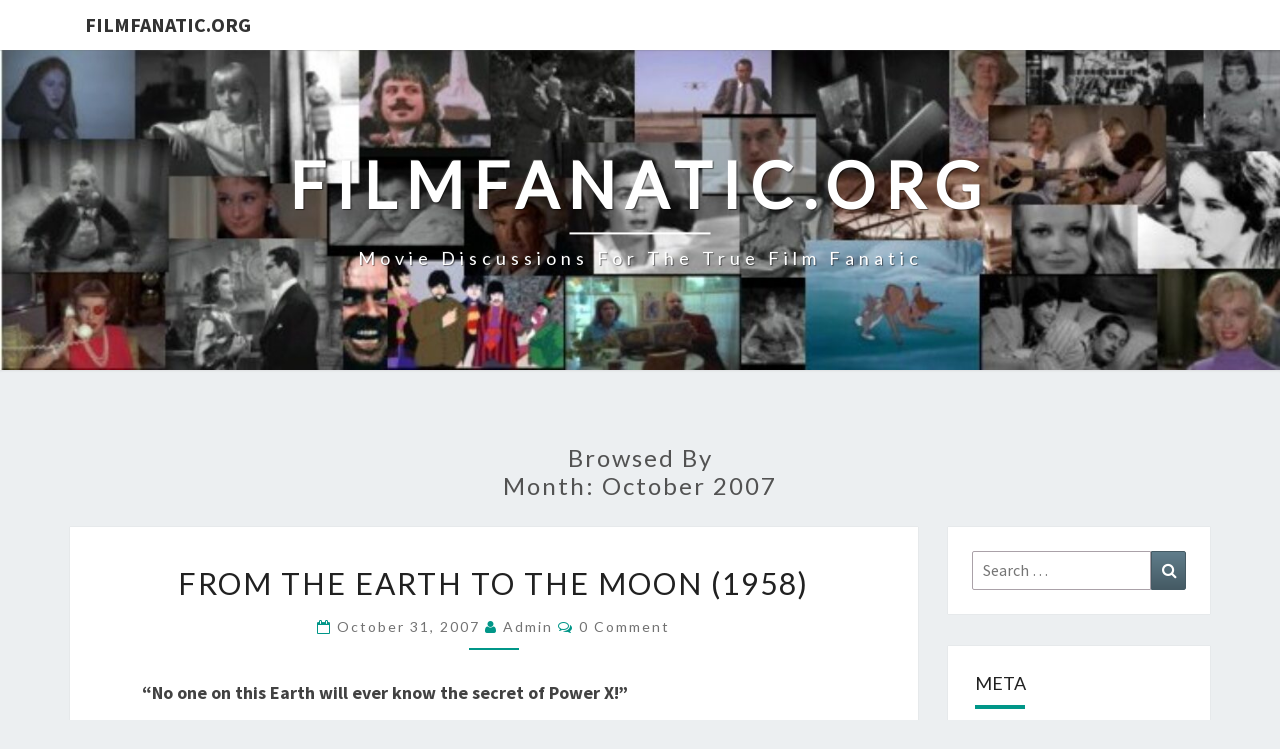

--- FILE ---
content_type: text/html; charset=UTF-8
request_url: https://filmfanatic.org/?m=200710
body_size: 26898
content:
<!DOCTYPE html>

<!--[if IE 8]>
<html id="ie8" dir="ltr" lang="en" prefix="og: https://ogp.me/ns#">
<![endif]-->
<!--[if !(IE 8) ]><!-->
<html dir="ltr" lang="en" prefix="og: https://ogp.me/ns#">
<!--<![endif]-->
<head>
<meta charset="UTF-8" />
<meta name="viewport" content="width=device-width" />
<link rel="profile" href="http://gmpg.org/xfn/11" />
<link rel="pingback" href="https://filmfanatic.org/xmlrpc.php" />
<title>October, 2007 - FilmFanatic.org</title>
	<style>img:is([sizes="auto" i], [sizes^="auto," i]) { contain-intrinsic-size: 3000px 1500px }</style>
	
		<!-- All in One SEO 4.8.7 - aioseo.com -->
	<meta name="robots" content="max-image-preview:large" />
	<link rel="canonical" href="https://filmfanatic.org/?m=200710" />
	<link rel="next" href="https://filmfanatic.org/?m=200710&#038;paged=2" />
	<meta name="generator" content="All in One SEO (AIOSEO) 4.8.7" />
		<script type="application/ld+json" class="aioseo-schema">
			{"@context":"https:\/\/schema.org","@graph":[{"@type":"BreadcrumbList","@id":"https:\/\/filmfanatic.org\/?m=200710#breadcrumblist","itemListElement":[{"@type":"ListItem","@id":"https:\/\/filmfanatic.org#listItem","position":1,"name":"Home"}]},{"@type":"CollectionPage","@id":"https:\/\/filmfanatic.org\/?m=200710#collectionpage","url":"https:\/\/filmfanatic.org\/?m=200710","name":"October, 2007 - FilmFanatic.org","inLanguage":"en","isPartOf":{"@id":"https:\/\/filmfanatic.org\/#website"},"breadcrumb":{"@id":"https:\/\/filmfanatic.org\/?m=200710#breadcrumblist"}},{"@type":"Organization","@id":"https:\/\/filmfanatic.org\/#organization","name":"FilmFanatic.org","description":"Movie discussions for the true film fanatic","url":"https:\/\/filmfanatic.org\/"},{"@type":"WebSite","@id":"https:\/\/filmfanatic.org\/#website","url":"https:\/\/filmfanatic.org\/","name":"FilmFanatic.org","description":"Movie discussions for the true film fanatic","inLanguage":"en","publisher":{"@id":"https:\/\/filmfanatic.org\/#organization"}}]}
		</script>
		<!-- All in One SEO -->

<link rel='dns-prefetch' href='//www.google.com' />
<link rel='dns-prefetch' href='//stats.wp.com' />
<link rel='dns-prefetch' href='//fonts.googleapis.com' />
<link rel="alternate" type="application/rss+xml" title="FilmFanatic.org &raquo; Feed" href="https://filmfanatic.org/?feed=rss2" />
<link rel="alternate" type="application/rss+xml" title="FilmFanatic.org &raquo; Comments Feed" href="https://filmfanatic.org/?feed=comments-rss2" />
<script type="text/javascript">
/* <![CDATA[ */
window._wpemojiSettings = {"baseUrl":"https:\/\/s.w.org\/images\/core\/emoji\/16.0.1\/72x72\/","ext":".png","svgUrl":"https:\/\/s.w.org\/images\/core\/emoji\/16.0.1\/svg\/","svgExt":".svg","source":{"concatemoji":"https:\/\/filmfanatic.org\/wp-includes\/js\/wp-emoji-release.min.js?ver=6.8.2"}};
/*! This file is auto-generated */
!function(s,n){var o,i,e;function c(e){try{var t={supportTests:e,timestamp:(new Date).valueOf()};sessionStorage.setItem(o,JSON.stringify(t))}catch(e){}}function p(e,t,n){e.clearRect(0,0,e.canvas.width,e.canvas.height),e.fillText(t,0,0);var t=new Uint32Array(e.getImageData(0,0,e.canvas.width,e.canvas.height).data),a=(e.clearRect(0,0,e.canvas.width,e.canvas.height),e.fillText(n,0,0),new Uint32Array(e.getImageData(0,0,e.canvas.width,e.canvas.height).data));return t.every(function(e,t){return e===a[t]})}function u(e,t){e.clearRect(0,0,e.canvas.width,e.canvas.height),e.fillText(t,0,0);for(var n=e.getImageData(16,16,1,1),a=0;a<n.data.length;a++)if(0!==n.data[a])return!1;return!0}function f(e,t,n,a){switch(t){case"flag":return n(e,"\ud83c\udff3\ufe0f\u200d\u26a7\ufe0f","\ud83c\udff3\ufe0f\u200b\u26a7\ufe0f")?!1:!n(e,"\ud83c\udde8\ud83c\uddf6","\ud83c\udde8\u200b\ud83c\uddf6")&&!n(e,"\ud83c\udff4\udb40\udc67\udb40\udc62\udb40\udc65\udb40\udc6e\udb40\udc67\udb40\udc7f","\ud83c\udff4\u200b\udb40\udc67\u200b\udb40\udc62\u200b\udb40\udc65\u200b\udb40\udc6e\u200b\udb40\udc67\u200b\udb40\udc7f");case"emoji":return!a(e,"\ud83e\udedf")}return!1}function g(e,t,n,a){var r="undefined"!=typeof WorkerGlobalScope&&self instanceof WorkerGlobalScope?new OffscreenCanvas(300,150):s.createElement("canvas"),o=r.getContext("2d",{willReadFrequently:!0}),i=(o.textBaseline="top",o.font="600 32px Arial",{});return e.forEach(function(e){i[e]=t(o,e,n,a)}),i}function t(e){var t=s.createElement("script");t.src=e,t.defer=!0,s.head.appendChild(t)}"undefined"!=typeof Promise&&(o="wpEmojiSettingsSupports",i=["flag","emoji"],n.supports={everything:!0,everythingExceptFlag:!0},e=new Promise(function(e){s.addEventListener("DOMContentLoaded",e,{once:!0})}),new Promise(function(t){var n=function(){try{var e=JSON.parse(sessionStorage.getItem(o));if("object"==typeof e&&"number"==typeof e.timestamp&&(new Date).valueOf()<e.timestamp+604800&&"object"==typeof e.supportTests)return e.supportTests}catch(e){}return null}();if(!n){if("undefined"!=typeof Worker&&"undefined"!=typeof OffscreenCanvas&&"undefined"!=typeof URL&&URL.createObjectURL&&"undefined"!=typeof Blob)try{var e="postMessage("+g.toString()+"("+[JSON.stringify(i),f.toString(),p.toString(),u.toString()].join(",")+"));",a=new Blob([e],{type:"text/javascript"}),r=new Worker(URL.createObjectURL(a),{name:"wpTestEmojiSupports"});return void(r.onmessage=function(e){c(n=e.data),r.terminate(),t(n)})}catch(e){}c(n=g(i,f,p,u))}t(n)}).then(function(e){for(var t in e)n.supports[t]=e[t],n.supports.everything=n.supports.everything&&n.supports[t],"flag"!==t&&(n.supports.everythingExceptFlag=n.supports.everythingExceptFlag&&n.supports[t]);n.supports.everythingExceptFlag=n.supports.everythingExceptFlag&&!n.supports.flag,n.DOMReady=!1,n.readyCallback=function(){n.DOMReady=!0}}).then(function(){return e}).then(function(){var e;n.supports.everything||(n.readyCallback(),(e=n.source||{}).concatemoji?t(e.concatemoji):e.wpemoji&&e.twemoji&&(t(e.twemoji),t(e.wpemoji)))}))}((window,document),window._wpemojiSettings);
/* ]]> */
</script>
<style id='wp-emoji-styles-inline-css' type='text/css'>

	img.wp-smiley, img.emoji {
		display: inline !important;
		border: none !important;
		box-shadow: none !important;
		height: 1em !important;
		width: 1em !important;
		margin: 0 0.07em !important;
		vertical-align: -0.1em !important;
		background: none !important;
		padding: 0 !important;
	}
</style>
<link rel='stylesheet' id='wp-block-library-css' href='https://filmfanatic.org/wp-includes/css/dist/block-library/style.min.css?ver=6.8.2' type='text/css' media='all' />
<style id='classic-theme-styles-inline-css' type='text/css'>
/*! This file is auto-generated */
.wp-block-button__link{color:#fff;background-color:#32373c;border-radius:9999px;box-shadow:none;text-decoration:none;padding:calc(.667em + 2px) calc(1.333em + 2px);font-size:1.125em}.wp-block-file__button{background:#32373c;color:#fff;text-decoration:none}
</style>
<link rel='stylesheet' id='mediaelement-css' href='https://filmfanatic.org/wp-includes/js/mediaelement/mediaelementplayer-legacy.min.css?ver=4.2.17' type='text/css' media='all' />
<link rel='stylesheet' id='wp-mediaelement-css' href='https://filmfanatic.org/wp-includes/js/mediaelement/wp-mediaelement.min.css?ver=6.8.2' type='text/css' media='all' />
<style id='jetpack-sharing-buttons-style-inline-css' type='text/css'>
.jetpack-sharing-buttons__services-list{display:flex;flex-direction:row;flex-wrap:wrap;gap:0;list-style-type:none;margin:5px;padding:0}.jetpack-sharing-buttons__services-list.has-small-icon-size{font-size:12px}.jetpack-sharing-buttons__services-list.has-normal-icon-size{font-size:16px}.jetpack-sharing-buttons__services-list.has-large-icon-size{font-size:24px}.jetpack-sharing-buttons__services-list.has-huge-icon-size{font-size:36px}@media print{.jetpack-sharing-buttons__services-list{display:none!important}}.editor-styles-wrapper .wp-block-jetpack-sharing-buttons{gap:0;padding-inline-start:0}ul.jetpack-sharing-buttons__services-list.has-background{padding:1.25em 2.375em}
</style>
<style id='global-styles-inline-css' type='text/css'>
:root{--wp--preset--aspect-ratio--square: 1;--wp--preset--aspect-ratio--4-3: 4/3;--wp--preset--aspect-ratio--3-4: 3/4;--wp--preset--aspect-ratio--3-2: 3/2;--wp--preset--aspect-ratio--2-3: 2/3;--wp--preset--aspect-ratio--16-9: 16/9;--wp--preset--aspect-ratio--9-16: 9/16;--wp--preset--color--black: #000000;--wp--preset--color--cyan-bluish-gray: #abb8c3;--wp--preset--color--white: #ffffff;--wp--preset--color--pale-pink: #f78da7;--wp--preset--color--vivid-red: #cf2e2e;--wp--preset--color--luminous-vivid-orange: #ff6900;--wp--preset--color--luminous-vivid-amber: #fcb900;--wp--preset--color--light-green-cyan: #7bdcb5;--wp--preset--color--vivid-green-cyan: #00d084;--wp--preset--color--pale-cyan-blue: #8ed1fc;--wp--preset--color--vivid-cyan-blue: #0693e3;--wp--preset--color--vivid-purple: #9b51e0;--wp--preset--gradient--vivid-cyan-blue-to-vivid-purple: linear-gradient(135deg,rgba(6,147,227,1) 0%,rgb(155,81,224) 100%);--wp--preset--gradient--light-green-cyan-to-vivid-green-cyan: linear-gradient(135deg,rgb(122,220,180) 0%,rgb(0,208,130) 100%);--wp--preset--gradient--luminous-vivid-amber-to-luminous-vivid-orange: linear-gradient(135deg,rgba(252,185,0,1) 0%,rgba(255,105,0,1) 100%);--wp--preset--gradient--luminous-vivid-orange-to-vivid-red: linear-gradient(135deg,rgba(255,105,0,1) 0%,rgb(207,46,46) 100%);--wp--preset--gradient--very-light-gray-to-cyan-bluish-gray: linear-gradient(135deg,rgb(238,238,238) 0%,rgb(169,184,195) 100%);--wp--preset--gradient--cool-to-warm-spectrum: linear-gradient(135deg,rgb(74,234,220) 0%,rgb(151,120,209) 20%,rgb(207,42,186) 40%,rgb(238,44,130) 60%,rgb(251,105,98) 80%,rgb(254,248,76) 100%);--wp--preset--gradient--blush-light-purple: linear-gradient(135deg,rgb(255,206,236) 0%,rgb(152,150,240) 100%);--wp--preset--gradient--blush-bordeaux: linear-gradient(135deg,rgb(254,205,165) 0%,rgb(254,45,45) 50%,rgb(107,0,62) 100%);--wp--preset--gradient--luminous-dusk: linear-gradient(135deg,rgb(255,203,112) 0%,rgb(199,81,192) 50%,rgb(65,88,208) 100%);--wp--preset--gradient--pale-ocean: linear-gradient(135deg,rgb(255,245,203) 0%,rgb(182,227,212) 50%,rgb(51,167,181) 100%);--wp--preset--gradient--electric-grass: linear-gradient(135deg,rgb(202,248,128) 0%,rgb(113,206,126) 100%);--wp--preset--gradient--midnight: linear-gradient(135deg,rgb(2,3,129) 0%,rgb(40,116,252) 100%);--wp--preset--font-size--small: 13px;--wp--preset--font-size--medium: 20px;--wp--preset--font-size--large: 36px;--wp--preset--font-size--x-large: 42px;--wp--preset--spacing--20: 0.44rem;--wp--preset--spacing--30: 0.67rem;--wp--preset--spacing--40: 1rem;--wp--preset--spacing--50: 1.5rem;--wp--preset--spacing--60: 2.25rem;--wp--preset--spacing--70: 3.38rem;--wp--preset--spacing--80: 5.06rem;--wp--preset--shadow--natural: 6px 6px 9px rgba(0, 0, 0, 0.2);--wp--preset--shadow--deep: 12px 12px 50px rgba(0, 0, 0, 0.4);--wp--preset--shadow--sharp: 6px 6px 0px rgba(0, 0, 0, 0.2);--wp--preset--shadow--outlined: 6px 6px 0px -3px rgba(255, 255, 255, 1), 6px 6px rgba(0, 0, 0, 1);--wp--preset--shadow--crisp: 6px 6px 0px rgba(0, 0, 0, 1);}:where(.is-layout-flex){gap: 0.5em;}:where(.is-layout-grid){gap: 0.5em;}body .is-layout-flex{display: flex;}.is-layout-flex{flex-wrap: wrap;align-items: center;}.is-layout-flex > :is(*, div){margin: 0;}body .is-layout-grid{display: grid;}.is-layout-grid > :is(*, div){margin: 0;}:where(.wp-block-columns.is-layout-flex){gap: 2em;}:where(.wp-block-columns.is-layout-grid){gap: 2em;}:where(.wp-block-post-template.is-layout-flex){gap: 1.25em;}:where(.wp-block-post-template.is-layout-grid){gap: 1.25em;}.has-black-color{color: var(--wp--preset--color--black) !important;}.has-cyan-bluish-gray-color{color: var(--wp--preset--color--cyan-bluish-gray) !important;}.has-white-color{color: var(--wp--preset--color--white) !important;}.has-pale-pink-color{color: var(--wp--preset--color--pale-pink) !important;}.has-vivid-red-color{color: var(--wp--preset--color--vivid-red) !important;}.has-luminous-vivid-orange-color{color: var(--wp--preset--color--luminous-vivid-orange) !important;}.has-luminous-vivid-amber-color{color: var(--wp--preset--color--luminous-vivid-amber) !important;}.has-light-green-cyan-color{color: var(--wp--preset--color--light-green-cyan) !important;}.has-vivid-green-cyan-color{color: var(--wp--preset--color--vivid-green-cyan) !important;}.has-pale-cyan-blue-color{color: var(--wp--preset--color--pale-cyan-blue) !important;}.has-vivid-cyan-blue-color{color: var(--wp--preset--color--vivid-cyan-blue) !important;}.has-vivid-purple-color{color: var(--wp--preset--color--vivid-purple) !important;}.has-black-background-color{background-color: var(--wp--preset--color--black) !important;}.has-cyan-bluish-gray-background-color{background-color: var(--wp--preset--color--cyan-bluish-gray) !important;}.has-white-background-color{background-color: var(--wp--preset--color--white) !important;}.has-pale-pink-background-color{background-color: var(--wp--preset--color--pale-pink) !important;}.has-vivid-red-background-color{background-color: var(--wp--preset--color--vivid-red) !important;}.has-luminous-vivid-orange-background-color{background-color: var(--wp--preset--color--luminous-vivid-orange) !important;}.has-luminous-vivid-amber-background-color{background-color: var(--wp--preset--color--luminous-vivid-amber) !important;}.has-light-green-cyan-background-color{background-color: var(--wp--preset--color--light-green-cyan) !important;}.has-vivid-green-cyan-background-color{background-color: var(--wp--preset--color--vivid-green-cyan) !important;}.has-pale-cyan-blue-background-color{background-color: var(--wp--preset--color--pale-cyan-blue) !important;}.has-vivid-cyan-blue-background-color{background-color: var(--wp--preset--color--vivid-cyan-blue) !important;}.has-vivid-purple-background-color{background-color: var(--wp--preset--color--vivid-purple) !important;}.has-black-border-color{border-color: var(--wp--preset--color--black) !important;}.has-cyan-bluish-gray-border-color{border-color: var(--wp--preset--color--cyan-bluish-gray) !important;}.has-white-border-color{border-color: var(--wp--preset--color--white) !important;}.has-pale-pink-border-color{border-color: var(--wp--preset--color--pale-pink) !important;}.has-vivid-red-border-color{border-color: var(--wp--preset--color--vivid-red) !important;}.has-luminous-vivid-orange-border-color{border-color: var(--wp--preset--color--luminous-vivid-orange) !important;}.has-luminous-vivid-amber-border-color{border-color: var(--wp--preset--color--luminous-vivid-amber) !important;}.has-light-green-cyan-border-color{border-color: var(--wp--preset--color--light-green-cyan) !important;}.has-vivid-green-cyan-border-color{border-color: var(--wp--preset--color--vivid-green-cyan) !important;}.has-pale-cyan-blue-border-color{border-color: var(--wp--preset--color--pale-cyan-blue) !important;}.has-vivid-cyan-blue-border-color{border-color: var(--wp--preset--color--vivid-cyan-blue) !important;}.has-vivid-purple-border-color{border-color: var(--wp--preset--color--vivid-purple) !important;}.has-vivid-cyan-blue-to-vivid-purple-gradient-background{background: var(--wp--preset--gradient--vivid-cyan-blue-to-vivid-purple) !important;}.has-light-green-cyan-to-vivid-green-cyan-gradient-background{background: var(--wp--preset--gradient--light-green-cyan-to-vivid-green-cyan) !important;}.has-luminous-vivid-amber-to-luminous-vivid-orange-gradient-background{background: var(--wp--preset--gradient--luminous-vivid-amber-to-luminous-vivid-orange) !important;}.has-luminous-vivid-orange-to-vivid-red-gradient-background{background: var(--wp--preset--gradient--luminous-vivid-orange-to-vivid-red) !important;}.has-very-light-gray-to-cyan-bluish-gray-gradient-background{background: var(--wp--preset--gradient--very-light-gray-to-cyan-bluish-gray) !important;}.has-cool-to-warm-spectrum-gradient-background{background: var(--wp--preset--gradient--cool-to-warm-spectrum) !important;}.has-blush-light-purple-gradient-background{background: var(--wp--preset--gradient--blush-light-purple) !important;}.has-blush-bordeaux-gradient-background{background: var(--wp--preset--gradient--blush-bordeaux) !important;}.has-luminous-dusk-gradient-background{background: var(--wp--preset--gradient--luminous-dusk) !important;}.has-pale-ocean-gradient-background{background: var(--wp--preset--gradient--pale-ocean) !important;}.has-electric-grass-gradient-background{background: var(--wp--preset--gradient--electric-grass) !important;}.has-midnight-gradient-background{background: var(--wp--preset--gradient--midnight) !important;}.has-small-font-size{font-size: var(--wp--preset--font-size--small) !important;}.has-medium-font-size{font-size: var(--wp--preset--font-size--medium) !important;}.has-large-font-size{font-size: var(--wp--preset--font-size--large) !important;}.has-x-large-font-size{font-size: var(--wp--preset--font-size--x-large) !important;}
:where(.wp-block-post-template.is-layout-flex){gap: 1.25em;}:where(.wp-block-post-template.is-layout-grid){gap: 1.25em;}
:where(.wp-block-columns.is-layout-flex){gap: 2em;}:where(.wp-block-columns.is-layout-grid){gap: 2em;}
:root :where(.wp-block-pullquote){font-size: 1.5em;line-height: 1.6;}
</style>
<link rel='stylesheet' id='bootstrap-css' href='https://filmfanatic.org/wp-content/themes/nisarg/css/bootstrap.css?ver=6.8.2' type='text/css' media='all' />
<link rel='stylesheet' id='font-awesome-css' href='https://filmfanatic.org/wp-content/themes/nisarg/font-awesome/css/font-awesome.min.css?ver=6.8.2' type='text/css' media='all' />
<link rel='stylesheet' id='nisarg-style-css' href='https://filmfanatic.org/wp-content/themes/nisarg/style.css?ver=6.8.2' type='text/css' media='all' />
<style id='nisarg-style-inline-css' type='text/css'>
	/* Color Scheme */

	/* Accent Color */

	a:active,
	a:hover,
	a:focus {
	    color: #009688;
	}

	.main-navigation .primary-menu > li > a:hover, .main-navigation .primary-menu > li > a:focus {
		color: #009688;
	}
	
	.main-navigation .primary-menu .sub-menu .current_page_item > a,
	.main-navigation .primary-menu .sub-menu .current-menu-item > a {
		color: #009688;
	}
	.main-navigation .primary-menu .sub-menu .current_page_item > a:hover,
	.main-navigation .primary-menu .sub-menu .current_page_item > a:focus,
	.main-navigation .primary-menu .sub-menu .current-menu-item > a:hover,
	.main-navigation .primary-menu .sub-menu .current-menu-item > a:focus {
		background-color: #fff;
		color: #009688;
	}
	.dropdown-toggle:hover,
	.dropdown-toggle:focus {
		color: #009688;
	}
	.pagination .current,
	.dark .pagination .current {
		background-color: #009688;
		border: 1px solid #009688;
	}
	blockquote {
		border-color: #009688;
	}
	@media (min-width: 768px){
		.main-navigation .primary-menu > .current_page_item > a,
		.main-navigation .primary-menu > .current_page_item > a:hover,
		.main-navigation .primary-menu > .current_page_item > a:focus,
		.main-navigation .primary-menu > .current-menu-item > a,
		.main-navigation .primary-menu > .current-menu-item > a:hover,
		.main-navigation .primary-menu > .current-menu-item > a:focus,
		.main-navigation .primary-menu > .current_page_ancestor > a,
		.main-navigation .primary-menu > .current_page_ancestor > a:hover,
		.main-navigation .primary-menu > .current_page_ancestor > a:focus,
		.main-navigation .primary-menu > .current-menu-ancestor > a,
		.main-navigation .primary-menu > .current-menu-ancestor > a:hover,
		.main-navigation .primary-menu > .current-menu-ancestor > a:focus {
			border-top: 4px solid #009688;
		}
		.main-navigation ul ul a:hover,
		.main-navigation ul ul a.focus {
			color: #fff;
			background-color: #009688;
		}
	}

	.main-navigation .primary-menu > .open > a, .main-navigation .primary-menu > .open > a:hover, .main-navigation .primary-menu > .open > a:focus {
		color: #009688;
	}

	.main-navigation .primary-menu > li > .sub-menu  li > a:hover,
	.main-navigation .primary-menu > li > .sub-menu  li > a:focus {
		color: #fff;
		background-color: #009688;
	}

	@media (max-width: 767px) {
		.main-navigation .primary-menu .open .sub-menu > li > a:hover {
			color: #fff;
			background-color: #009688;
		}
	}

	.sticky-post{
		color: #fff;
	    background: #009688; 
	}
	
	.entry-title a:hover,
	.entry-title a:focus{
	    color: #009688;
	}

	.entry-header .entry-meta::after{
	    background: #009688;
	}

	.fa {
		color: #009688;
	}

	.btn-default{
		border-bottom: 1px solid #009688;
	}

	.btn-default:hover, .btn-default:focus{
	    border-bottom: 1px solid #009688;
	    background-color: #009688;
	}

	.nav-previous:hover, .nav-next:hover{
	    border: 1px solid #009688;
	    background-color: #009688;
	}

	.next-post a:hover,.prev-post a:hover{
	    color: #009688;
	}

	.posts-navigation .next-post a:hover .fa, .posts-navigation .prev-post a:hover .fa{
	    color: #009688;
	}


	#secondary .widget-title::after{
		position: absolute;
	    width: 50px;
	    display: block;
	    height: 4px;    
	    bottom: -15px;
		background-color: #009688;
	    content: "";
	}

	#secondary .widget a:hover,
	#secondary .widget a:focus,
	.dark #secondary .widget #recentcomments a:hover,
	.dark #secondary .widget #recentcomments a:focus {
		color: #009688;
	}

	#secondary .widget_calendar tbody a {
		color: #fff;
		padding: 0.2em;
	    background-color: #009688;
	}

	#secondary .widget_calendar tbody a:hover{
		color: #fff;
	    padding: 0.2em;
	    background-color: #009688;  
	}	

	.dark .comment-respond #submit,
	.dark .main-navigation .menu-toggle:hover, 
	.dark .main-navigation .menu-toggle:focus,
	.dark html input[type="button"], 
	.dark input[type="reset"], 
	.dark input[type="submit"] {
		background: #009688;
		color: #fff;
	}
	
	.dark a {
		color: #009688;
	}

</style>
<link rel='stylesheet' id='nisarg-google-fonts-css' href='https://fonts.googleapis.com/css?family=Source+Sans+Pro%3A400%2C700%7CLato%3A400&#038;display=swap' type='text/css' media='all' />
<script type="text/javascript" src="https://filmfanatic.org/wp-includes/js/jquery/jquery.min.js?ver=3.7.1" id="jquery-core-js"></script>
<script type="text/javascript" src="https://filmfanatic.org/wp-includes/js/jquery/jquery-migrate.min.js?ver=3.4.1" id="jquery-migrate-js"></script>
<!--[if lt IE 9]>
<script type="text/javascript" src="https://filmfanatic.org/wp-content/themes/nisarg/js/html5shiv.js?ver=3.7.3" id="html5shiv-js"></script>
<![endif]-->
<link rel="https://api.w.org/" href="https://filmfanatic.org/index.php?rest_route=/" /><link rel="EditURI" type="application/rsd+xml" title="RSD" href="https://filmfanatic.org/xmlrpc.php?rsd" />
<meta name="generator" content="WordPress 6.8.2" />
	<style>img#wpstats{display:none}</style>
		
<style type="text/css">
        .site-header { background: ; }
</style>


	<style type="text/css">
		body,
		button,
		input,
		select,
		textarea {
		    font-family:  'Source Sans Pro',-apple-system,BlinkMacSystemFont,"Segoe UI",Roboto,Oxygen-Sans,Ubuntu,Cantarell,"Helvetica Neue",sans-serif;
		    font-weight: 400;
		    font-style: normal; 
		}
		h1,h2,h3,h4,h5,h6 {
	    	font-family: 'Lato',-apple-system,BlinkMacSystemFont,"Segoe UI",Roboto,Oxygen-Sans,Ubuntu,Cantarell,"Helvetica Neue",sans-serif;
	    	font-weight: 400;
	    	font-style: normal;
	    }
	    .navbar-brand,
	    #site-navigation.main-navigation ul {
	    	font-family: 'Source Sans Pro',-apple-system,BlinkMacSystemFont,"Segoe UI",Roboto,Oxygen-Sans,Ubuntu,Cantarell,"Helvetica Neue",sans-serif;
	    }
	    #site-navigation.main-navigation ul {
	    	font-weight: 400;
	    	font-style: normal;
	    }
	</style>

			<style type="text/css" id="nisarg-header-css">
					.site-header {
				background: url(https://filmfanatic.org/wp-content/uploads/2020/08/cropped-Template.jpg) no-repeat scroll top;
				background-size: cover;
			}
			@media (min-width: 320px) and (max-width: 359px ) {
				.site-header {
					height: 80px;
				}
			}
			@media (min-width: 360px) and (max-width: 767px ) {
				.site-header {
					height: 90px;
				}
			}
			@media (min-width: 768px) and (max-width: 979px ) {
				.site-header {
					height: 192px;
				}
			}
			@media (min-width: 980px) and (max-width: 1279px ){
				.site-header {
					height: 245px;
				}
			}
			@media (min-width: 1280px) and (max-width: 1365px ){
				.site-header {
					height: 320px;
				}
			}
			@media (min-width: 1366px) and (max-width: 1439px ){
				.site-header {
					height: 341px;
				}
			}
			@media (min-width: 1440px) and (max-width: 1599px ) {
				.site-header {
					height: 360px;
				}
			}
			@media (min-width: 1600px) and (max-width: 1919px ) {
				.site-header {
					height: 400px;
				}
			}
			@media (min-width: 1920px) and (max-width: 2559px ) {
				.site-header {
					height: 480px;
				}
			}
			@media (min-width: 2560px)  and (max-width: 2879px ) {
				.site-header {
					height: 640px;
				}
			}
			@media (min-width: 2880px) {
				.site-header {
					height: 720px;
				}
			}
			.site-header{
				-webkit-box-shadow: 0px 0px 2px 1px rgba(182,182,182,0.3);
		    	-moz-box-shadow: 0px 0px 2px 1px rgba(182,182,182,0.3);
		    	-o-box-shadow: 0px 0px 2px 1px rgba(182,182,182,0.3);
		    	box-shadow: 0px 0px 2px 1px rgba(182,182,182,0.3);
			}
					.site-title,
			.site-description,
			.dark .site-title,
			.dark .site-description {
				color: #fff;
			}
			.site-title::after{
				background: #fff;
				content:"";
			}
		</style>
		</head>
<body class="archive date wp-embed-responsive wp-theme-nisarg light">
<div id="page" class="hfeed site">
<header id="masthead"   role="banner">
	<nav id="site-navigation" class="main-navigation navbar-fixed-top navbar-left" role="navigation">
		<!-- Brand and toggle get grouped for better mobile display -->
		<div class="container" id="navigation_menu">
			<div class="navbar-header">
									<a class="navbar-brand" href="https://filmfanatic.org/">FilmFanatic.org</a>
			</div><!-- .navbar-header -->
					</div><!--#container-->
	</nav>
	<div id="cc_spacer"></div><!-- used to clear fixed navigation by the themes js -->

		<div class="site-header">
		<div class="site-branding">
			<a class="home-link" href="https://filmfanatic.org/" title="FilmFanatic.org" rel="home">
				<h1 class="site-title">FilmFanatic.org</h1>
				<h2 class="site-description">Movie discussions for the true film fanatic</h2>
			</a>
		</div><!--.site-branding-->
	</div><!--.site-header-->
	
</header>
<div id="content" class="site-content">
	<div class="container">
		<div class="row">
							<header class="archive-page-header">
					<h3 class="archive-page-title">Browsed by<br>Month: <span>October 2007</span></h3>				</header><!-- .page-header -->
				<div id="primary" class="col-md-9 content-area">
					<main id="main" class="site-main" role="main">
					
<article id="post-4662"  class="post-content post-4662 post type-post status-publish format-standard hentry category-reviews">

	
	
	<header class="entry-header">
		<span class="screen-reader-text">From the Earth to the Moon (1958)</span>
					<h2 class="entry-title">
				<a href="https://filmfanatic.org/?p=4662" rel="bookmark">From the Earth to the Moon (1958)</a>
			</h2>
		
				<div class="entry-meta">
			<h5 class="entry-date"><i class="fa fa-calendar-o"></i> <a href="https://filmfanatic.org/?p=4662" title="11:35 am" rel="bookmark"><time class="entry-date" datetime="2007-10-31T11:35:54-07:00" pubdate>October 31, 2007 </time></a><span class="byline"><span class="sep"></span><i class="fa fa-user"></i>
<span class="author vcard"><a class="url fn n" href="https://filmfanatic.org/?author=1" title="View all posts by admin" rel="author">admin</a></span></span> <i class="fa fa-comments-o"></i><span class="screen-reader-text">Comments </span> <a href="https://filmfanatic.org/?p=4662#respond" class="comments-link" >0 Comment</a></h5>
		</div><!-- .entry-meta -->
			</header><!-- .entry-header -->

			<div class="entry-content">
				<p><strong>&#8220;No one on this Earth will ever know the secret of Power X!&#8221;</strong></p>
<table>
<tr>
<td>
<p><a href="http://filmfanatic.org/wp-content/uploads/2007/10/From-Earth-to-Moon-Poster.jpg"><img decoding="async" src="http://filmfanatic.org/wp-content/uploads/2007/10/From-Earth-to-Moon-Poster-160x300.jpg" alt="" width="160" height="300" class="alignleft size-medium wp-image-32881" srcset="https://filmfanatic.org/wp-content/uploads/2007/10/From-Earth-to-Moon-Poster-160x300.jpg 160w, https://filmfanatic.org/wp-content/uploads/2007/10/From-Earth-to-Moon-Poster-68x128.jpg 68w, https://filmfanatic.org/wp-content/uploads/2007/10/From-Earth-to-Moon-Poster-548x1024.jpg 548w, https://filmfanatic.org/wp-content/uploads/2007/10/From-Earth-to-Moon-Poster.jpg 1564w" sizes="(max-width: 160px) 100vw, 160px" /></a></p>
<p><strong>Synopsis:</strong><br />
In post-Civil War America, ambitious munitions manufacturer Victor Barbicane (Joseph Cotten) develops a source of power strong enough to propel a rocket. He enlists the help of rival scientist Stuyvesant Nicholls (George Sanders) in building a rocket to the moon &#8212; but Nicholls believes Barbicane&#8217;s intentions are ultimately evil, and sabotages their trip.
</p>
</td>
</tr>
<tr>
<td>
<p><strong>Genres, Themes, Actors, and Directors:<br />
</strong></p>
<ul>
<li>Debra Paget Films</li>
<li>George Sanders Films</li>
<li>Historical Drama</li>
<li>Joseph Cotten Films</li>
<li>Jules Verne Adaptations</li>
<li>Rivalry</li>
<li>Science Fiction</li>
<li>Space Exploration</li>
</ul>
<p><strong>Review: </strong><br />
Widely acknowledged as one of the least inspired Jules Verne adaptations to come out of 1950s Hollywood, <em>From the Earth to the Moon</em> (directed by special effects guru Byron Haskin, though his talents are wasted) is disappointing from start to finish. Screenwriters Robert Blees and James Leicester deviate substantially from <a href="https://en.wikipedia.org/wiki/From_the_Earth_to_the_Moon">the source material</a>: in Verne&#8217;s story, Barbicane and Nicholls are friendly academic rivals who spend most of their trip politely arguing over engineering issues; in the film, this rivalry is beefed up to catastrophic proportions simply to add drama to the narrative. </p>
<p><a href="http://filmfanatic.org/wp-content/uploads/2007/10/From-the-Earth-to-the-Moon-Rivalry.png"><img fetchpriority="high" decoding="async" src="http://filmfanatic.org/wp-content/uploads/2007/10/From-the-Earth-to-the-Moon-Rivalry-1024x629.png" alt="" width="640" height="393" class="alignnone size-large wp-image-57079" srcset="https://filmfanatic.org/wp-content/uploads/2007/10/From-the-Earth-to-the-Moon-Rivalry-1024x629.png 1024w, https://filmfanatic.org/wp-content/uploads/2007/10/From-the-Earth-to-the-Moon-Rivalry-300x184.png 300w, https://filmfanatic.org/wp-content/uploads/2007/10/From-the-Earth-to-the-Moon-Rivalry-128x79.png 128w, https://filmfanatic.org/wp-content/uploads/2007/10/From-the-Earth-to-the-Moon-Rivalry-768x472.png 768w, https://filmfanatic.org/wp-content/uploads/2007/10/From-the-Earth-to-the-Moon-Rivalry-1536x943.png 1536w, https://filmfanatic.org/wp-content/uploads/2007/10/From-the-Earth-to-the-Moon-Rivalry-440x270.png 440w, https://filmfanatic.org/wp-content/uploads/2007/10/From-the-Earth-to-the-Moon-Rivalry.png 1663w" sizes="(max-width: 640px) 100vw, 640px" /></a></p>
<p>(Naturally, a romance &#8212; involving an impossibly made-up Debra Paget &#8212; is included as well.) </p>
<p><a href="http://filmfanatic.org/wp-content/uploads/2007/10/From-the-Earth-to-the-Moon-Paget.png"><img decoding="async" src="http://filmfanatic.org/wp-content/uploads/2007/10/From-the-Earth-to-the-Moon-Paget-1024x619.png" alt="" width="640" height="387" class="alignnone size-large wp-image-57077" srcset="https://filmfanatic.org/wp-content/uploads/2007/10/From-the-Earth-to-the-Moon-Paget-1024x619.png 1024w, https://filmfanatic.org/wp-content/uploads/2007/10/From-the-Earth-to-the-Moon-Paget-300x181.png 300w, https://filmfanatic.org/wp-content/uploads/2007/10/From-the-Earth-to-the-Moon-Paget-128x77.png 128w, https://filmfanatic.org/wp-content/uploads/2007/10/From-the-Earth-to-the-Moon-Paget-768x464.png 768w, https://filmfanatic.org/wp-content/uploads/2007/10/From-the-Earth-to-the-Moon-Paget-1536x928.png 1536w, https://filmfanatic.org/wp-content/uploads/2007/10/From-the-Earth-to-the-Moon-Paget-447x270.png 447w, https://filmfanatic.org/wp-content/uploads/2007/10/From-the-Earth-to-the-Moon-Paget.png 1697w" sizes="(max-width: 640px) 100vw, 640px" /></a></p>
<p>Making matters worse, the science is both sloppily handled and inconsistent: for instance, an elaborate, presumably essential centrifugal spinner is used during take-off to &#8220;counterbalance gravity&#8221;, yet stowaway Paget emerges perfectly fine from the limp space suit she&#8217;s hidden out in. Don&#8217;t bother seeking this one out. </p>
<p><strong>Redeeming Qualities and Moments: </strong></p>
<ul>
<li>Joseph Cotten as Victor Barbicane<br />
<a href="http://filmfanatic.org/wp-content/uploads/2007/10/From-the-Earth-to-the-Moon-Cotten2.png"><img loading="lazy" decoding="async" src="http://filmfanatic.org/wp-content/uploads/2007/10/From-the-Earth-to-the-Moon-Cotten2-1024x622.png" alt="" width="640" height="389" class="alignnone size-large wp-image-57078" srcset="https://filmfanatic.org/wp-content/uploads/2007/10/From-the-Earth-to-the-Moon-Cotten2-1024x622.png 1024w, https://filmfanatic.org/wp-content/uploads/2007/10/From-the-Earth-to-the-Moon-Cotten2-300x182.png 300w, https://filmfanatic.org/wp-content/uploads/2007/10/From-the-Earth-to-the-Moon-Cotten2-128x78.png 128w, https://filmfanatic.org/wp-content/uploads/2007/10/From-the-Earth-to-the-Moon-Cotten2-768x467.png 768w, https://filmfanatic.org/wp-content/uploads/2007/10/From-the-Earth-to-the-Moon-Cotten2-1536x934.png 1536w, https://filmfanatic.org/wp-content/uploads/2007/10/From-the-Earth-to-the-Moon-Cotten2-444x270.png 444w, https://filmfanatic.org/wp-content/uploads/2007/10/From-the-Earth-to-the-Moon-Cotten2.png 1673w" sizes="auto, (max-width: 640px) 100vw, 640px" /></a></li>
</ul>
<p><strong>Must See? </strong><br />
No; this one is only for die-hard Jules Verne fans &#8212; and even they will likely be disappointed. </p>
<p><strong>Links: </strong></p>
<ul>
<li><a href="http://imdb.com/title/tt0051638/">IMDb entry</a></li>
<li><a href="https://www.nytimes.com/1958/11/27/archives/plush-projectile-into-space-from-earth-to-moon-launched-at-odeon.html">NY Times Original Review</a></li>
<li><a href="http://www.moriareviews.com/sciencefiction/from-the-earth-to-the-moon-1958.htm">Moria Review</a></li>
<li><a href="https://www.tcm.com/tcmdb/title/2898/from-the-earth-to-the-moon#articles-reviews?articleId=95549">TCM Article</a></li>
<li><a href="https://www.allmovie.com/movie/from-the-earth-to-the-moon-v18763">All Movie Guide Review</a></li>
</ul>
</td>
</tr>
</table>

							</div><!-- .entry-content -->

	<footer class="entry-footer">
			</footer><!-- .entry-footer -->
</article><!-- #post-## -->

<article id="post-4657"  class="post-content post-4657 post type-post status-publish format-standard hentry category-reviews">

	
	
	<header class="entry-header">
		<span class="screen-reader-text">Strangler, The (1964)</span>
					<h2 class="entry-title">
				<a href="https://filmfanatic.org/?p=4657" rel="bookmark">Strangler, The (1964)</a>
			</h2>
		
				<div class="entry-meta">
			<h5 class="entry-date"><i class="fa fa-calendar-o"></i> <a href="https://filmfanatic.org/?p=4657" title="7:26 pm" rel="bookmark"><time class="entry-date" datetime="2007-10-29T19:26:41-07:00" pubdate>October 29, 2007 </time></a><span class="byline"><span class="sep"></span><i class="fa fa-user"></i>
<span class="author vcard"><a class="url fn n" href="https://filmfanatic.org/?author=1" title="View all posts by admin" rel="author">admin</a></span></span> <i class="fa fa-comments-o"></i><span class="screen-reader-text">Comments </span> <a href="https://filmfanatic.org/?p=4657#comments" class="comments-link" >1 comment</a></h5>
		</div><!-- .entry-meta -->
			</header><!-- .entry-header -->

			<div class="entry-content">
				<p><strong>&#8220;Everyone has to grow up, Mrs. Kroll &#8212; even your son.&#8221;</strong></p>
<table>
<tr>
<td>
<p><a href="http://filmfanatic.org/wp-content/uploads/2007/10/Strangler-Poster.jpg"><img loading="lazy" decoding="async" src="http://filmfanatic.org/wp-content/uploads/2007/10/Strangler-Poster-195x300.jpg" alt="" width="195" height="300" class="alignleft size-medium wp-image-57086" srcset="https://filmfanatic.org/wp-content/uploads/2007/10/Strangler-Poster-195x300.jpg 195w, https://filmfanatic.org/wp-content/uploads/2007/10/Strangler-Poster-83x128.jpg 83w, https://filmfanatic.org/wp-content/uploads/2007/10/Strangler-Poster-175x270.jpg 175w, https://filmfanatic.org/wp-content/uploads/2007/10/Strangler-Poster.jpg 389w" sizes="auto, (max-width: 195px) 100vw, 195px" /></a></p>
<p><strong>Synopsis:</strong><br />
An overweight lab technician (Victor Buono) strangles a series of women, due to sublimated rage towards his overbearing mother (Ellen Corby).
</p>
</td>
</tr>
<tr>
<td>
<p>
<strong>Genres, Themes, Actors, and Directors:</strong></p>
<ul>
<li>Criminal Investigation</li>
<li>Grown Children</li>
<li>Serial Killers</li>
</ul>
<p><strong>Review: </strong><br />
Made during the midst of the infamous <a href="http://www.answers.com/main/ntquery?s=the+boston+strangler&#038;gwp=8&#038;x=0&#038;y=0">Boston Strangler killings</a>, this reasonably effective exploitation flick (much less &#8220;authentic&#8221; than 1968&#8217;s <em>The Boston Strangler</em>, starring Tony Curtis) primarily serves as a vehicle for the inimitable Victor Buono, whose portrayal as a psychotic Mama&#8217;s boy is utterly creepy. Much like Laird Cregar&#8217;s &#8220;Jack the Ripper&#8221; in <a href="http://filmfanatic.org/?p=3896"><em>The Lodger</em> (1944)</a>, Buono hulks around the screen like a wounded, petulant animal, his beady eyes betraying the deep-seated love-hate relationship he possesses with his abusive mother. While the narrative itself is fairly standard fare &#8212; frustrated detectives sigh each time a new strangling takes place, and vow to &#8220;catch the bastard&#8221; &#8212; Buono keeps us involved and eager to see what happens next.</p>
<p><strong>Redeeming Qualities and Moments: </strong></p>
<ul>
<li>Victor Buono as Leo Kroll<br />
<a href="http://filmfanatic.org/wp-content/uploads/2007/10/Strangler-Buono2.png"><img loading="lazy" decoding="async" src="http://filmfanatic.org/wp-content/uploads/2007/10/Strangler-Buono2-1024x522.png" alt="" width="640" height="326" class="alignnone size-large wp-image-57084" srcset="https://filmfanatic.org/wp-content/uploads/2007/10/Strangler-Buono2-1024x522.png 1024w, https://filmfanatic.org/wp-content/uploads/2007/10/Strangler-Buono2-300x153.png 300w, https://filmfanatic.org/wp-content/uploads/2007/10/Strangler-Buono2-128x65.png 128w, https://filmfanatic.org/wp-content/uploads/2007/10/Strangler-Buono2-768x392.png 768w, https://filmfanatic.org/wp-content/uploads/2007/10/Strangler-Buono2-1536x784.png 1536w, https://filmfanatic.org/wp-content/uploads/2007/10/Strangler-Buono2-529x270.png 529w, https://filmfanatic.org/wp-content/uploads/2007/10/Strangler-Buono2.png 1825w" sizes="auto, (max-width: 640px) 100vw, 640px" /></a></li>
<li>Diane Sayer in a bit role as a carny</li>
</ul>
<p><strong>Must See? </strong><br />
No, but it&#8217;s worth a look. </p>
<p><strong>Links: </strong></p>
<ul>
<li><a href="http://imdb.com/title/tt0058622/">IMDb entry</a></li>
<li><a href="https://www.allmovie.com/movie/the-strangler-v47233/review">All Movie Guide Review</a></li>
</ul>
</td>
</tr>
</table>

							</div><!-- .entry-content -->

	<footer class="entry-footer">
			</footer><!-- .entry-footer -->
</article><!-- #post-## -->

<article id="post-4641"  class="post-content post-4641 post type-post status-publish format-standard hentry category-responses-to-peary">

	
	
	<header class="entry-header">
		<span class="screen-reader-text">Snake Pit, The (1948)</span>
					<h2 class="entry-title">
				<a href="https://filmfanatic.org/?p=4641" rel="bookmark">Snake Pit, The (1948)</a>
			</h2>
		
				<div class="entry-meta">
			<h5 class="entry-date"><i class="fa fa-calendar-o"></i> <a href="https://filmfanatic.org/?p=4641" title="9:24 am" rel="bookmark"><time class="entry-date" datetime="2007-10-27T09:24:10-07:00" pubdate>October 27, 2007 </time></a><span class="byline"><span class="sep"></span><i class="fa fa-user"></i>
<span class="author vcard"><a class="url fn n" href="https://filmfanatic.org/?author=1" title="View all posts by admin" rel="author">admin</a></span></span> <i class="fa fa-comments-o"></i><span class="screen-reader-text">Comments </span> <a href="https://filmfanatic.org/?p=4641#comments" class="comments-link" >2 comments</a></h5>
		</div><!-- .entry-meta -->
			</header><!-- .entry-header -->

			<div class="entry-content">
				<p><strong>&#8220;The whole place seemed to me like a deep hole, and the people down in it were strange animals &#8212; snakes! And I&#8217;d been thrown into it, as though I were a snake, too.</strong></p>
<table>
<tr>
<td>
<p><a href="http://filmfanatic.org/wp-content/uploads/2007/10/Snake-Pit-Poster.jpg"><img loading="lazy" decoding="async" src="http://filmfanatic.org/wp-content/uploads/2007/10/Snake-Pit-Poster-199x300.jpg" alt="" width="199" height="300" class="alignleft size-medium wp-image-23022" srcset="https://filmfanatic.org/wp-content/uploads/2007/10/Snake-Pit-Poster-199x300.jpg 199w, https://filmfanatic.org/wp-content/uploads/2007/10/Snake-Pit-Poster-84x128.jpg 84w, https://filmfanatic.org/wp-content/uploads/2007/10/Snake-Pit-Poster.jpg 501w" sizes="auto, (max-width: 199px) 100vw, 199px" /></a></p>
<p><strong>Synopsis:</strong><br />
Upon experiencing a sudden nervous breakdown, troubled newlywed Virginia Cunningham (Olivia de Havilland) is sent by her concerned husband (Mark Stevens) to a state mental institution, where kindly Dr. Kik (Leo Genn) tries to help her uncover the reasons for her distress.
</p>
</td>
</tr>
<tr>
<td>
<p>
<strong>Genres, Themes, Actors, and Directors:</strong></p>
<ul>
<li>Betsy Blair Films</li>
<li>Beulah Bondi Films</li>
<li>Celeste Holm Films</li>
<li>Leo Genn Films</li>
<li>Mental Breakdown</li>
<li>Mental Illness</li>
<li>Olivia de Havilland Films</li>
<li>Psychotherapy</li>
</ul>
<p><strong>Response to Peary&#8217;s Review: </strong><br />
Olivia de Havilland &#8212; &#8220;whose strong performance,&#8221; Peary notes, &#8220;still holds up&#8221; &#8212; </p>
<p><a href="http://filmfanatic.org/wp-content/uploads/2007/10/Snake-Pit-De-Havilland2.png"><img loading="lazy" decoding="async" src="http://filmfanatic.org/wp-content/uploads/2007/10/Snake-Pit-De-Havilland2-1024x647.png" alt="" width="640" height="404" class="alignnone size-large wp-image-57097" srcset="https://filmfanatic.org/wp-content/uploads/2007/10/Snake-Pit-De-Havilland2-1024x647.png 1024w, https://filmfanatic.org/wp-content/uploads/2007/10/Snake-Pit-De-Havilland2-300x189.png 300w, https://filmfanatic.org/wp-content/uploads/2007/10/Snake-Pit-De-Havilland2-128x81.png 128w, https://filmfanatic.org/wp-content/uploads/2007/10/Snake-Pit-De-Havilland2-768x485.png 768w, https://filmfanatic.org/wp-content/uploads/2007/10/Snake-Pit-De-Havilland2-1536x970.png 1536w, https://filmfanatic.org/wp-content/uploads/2007/10/Snake-Pit-De-Havilland2-428x270.png 428w, https://filmfanatic.org/wp-content/uploads/2007/10/Snake-Pit-De-Havilland2.png 1617w" sizes="auto, (max-width: 640px) 100vw, 640px" /></a></p>
<p>is the primary reason to watch this sincere yet dated adaptation of Mary Jane Ward&#8217;s bestselling, semi-autobiographical novel. In the wake of <a href="http://filmfanatic.org/?p=44163"><em>One Flew Over the Cuckoo&#8217;s Nest</em> (1975)</a>, nothing in <em>The Snake Pit</em> comes across as particularly shocking, but audiences at the time must have been horrified by its depiction of inhumane overcrowding (the didactic script makes sure we&#8217;re aware of the impossibly mounting number of inmates):</p>
<p><a href="http://filmfanatic.org/wp-content/uploads/2007/10/Snake-Pit-Crowding.png"><img loading="lazy" decoding="async" src="http://filmfanatic.org/wp-content/uploads/2007/10/Snake-Pit-Crowding-1024x624.png" alt="" width="640" height="390" class="alignnone size-large wp-image-57094" srcset="https://filmfanatic.org/wp-content/uploads/2007/10/Snake-Pit-Crowding-1024x624.png 1024w, https://filmfanatic.org/wp-content/uploads/2007/10/Snake-Pit-Crowding-300x183.png 300w, https://filmfanatic.org/wp-content/uploads/2007/10/Snake-Pit-Crowding-128x78.png 128w, https://filmfanatic.org/wp-content/uploads/2007/10/Snake-Pit-Crowding-768x468.png 768w, https://filmfanatic.org/wp-content/uploads/2007/10/Snake-Pit-Crowding-1536x936.png 1536w, https://filmfanatic.org/wp-content/uploads/2007/10/Snake-Pit-Crowding-443x270.png 443w, https://filmfanatic.org/wp-content/uploads/2007/10/Snake-Pit-Crowding.png 1665w" sizes="auto, (max-width: 640px) 100vw, 640px" /></a></p>
<p>&#8230; seemingly abusive treatment methods (including shock therapy):</p>
<p><a href="http://filmfanatic.org/wp-content/uploads/2007/10/Snake-Pit-Horror.png"><img loading="lazy" decoding="async" src="http://filmfanatic.org/wp-content/uploads/2007/10/Snake-Pit-Horror-1024x634.png" alt="" width="640" height="396" class="alignnone size-large wp-image-57096" srcset="https://filmfanatic.org/wp-content/uploads/2007/10/Snake-Pit-Horror-1024x634.png 1024w, https://filmfanatic.org/wp-content/uploads/2007/10/Snake-Pit-Horror-300x186.png 300w, https://filmfanatic.org/wp-content/uploads/2007/10/Snake-Pit-Horror-128x79.png 128w, https://filmfanatic.org/wp-content/uploads/2007/10/Snake-Pit-Horror-768x476.png 768w, https://filmfanatic.org/wp-content/uploads/2007/10/Snake-Pit-Horror-1536x952.png 1536w, https://filmfanatic.org/wp-content/uploads/2007/10/Snake-Pit-Horror-436x270.png 436w, https://filmfanatic.org/wp-content/uploads/2007/10/Snake-Pit-Horror.png 1635w" sizes="auto, (max-width: 640px) 100vw, 640px" /></a></p>
<p>&#8230; and power-playing nurses (Helen Craig&#8217;s evil Nurse Davis is an eerie precursor to Nurse Ratched). </p>
<p><a href="http://filmfanatic.org/wp-content/uploads/2007/10/Snake-Pit-Craig.png"><img loading="lazy" decoding="async" src="http://filmfanatic.org/wp-content/uploads/2007/10/Snake-Pit-Craig-1024x631.png" alt="" width="640" height="394" class="alignnone size-large wp-image-57091" srcset="https://filmfanatic.org/wp-content/uploads/2007/10/Snake-Pit-Craig-1024x631.png 1024w, https://filmfanatic.org/wp-content/uploads/2007/10/Snake-Pit-Craig-300x185.png 300w, https://filmfanatic.org/wp-content/uploads/2007/10/Snake-Pit-Craig-128x79.png 128w, https://filmfanatic.org/wp-content/uploads/2007/10/Snake-Pit-Craig-768x473.png 768w, https://filmfanatic.org/wp-content/uploads/2007/10/Snake-Pit-Craig-1536x946.png 1536w, https://filmfanatic.org/wp-content/uploads/2007/10/Snake-Pit-Craig-438x270.png 438w, https://filmfanatic.org/wp-content/uploads/2007/10/Snake-Pit-Craig.png 1657w" sizes="auto, (max-width: 640px) 100vw, 640px" /></a></p>
<p>Leo Genn&#8217;s saintly &#8220;Dr. Kik&#8221; conveniently mitigates much of this impersonal horror, emerging as Virginia&#8217;s literal savior:</p>
<p><a href="http://filmfanatic.org/wp-content/uploads/2007/10/Snake-Pit-Dr-Kik.png"><img loading="lazy" decoding="async" src="http://filmfanatic.org/wp-content/uploads/2007/10/Snake-Pit-Dr-Kik-1024x630.png" alt="" width="640" height="394" class="alignnone size-large wp-image-57089" srcset="https://filmfanatic.org/wp-content/uploads/2007/10/Snake-Pit-Dr-Kik-1024x630.png 1024w, https://filmfanatic.org/wp-content/uploads/2007/10/Snake-Pit-Dr-Kik-300x185.png 300w, https://filmfanatic.org/wp-content/uploads/2007/10/Snake-Pit-Dr-Kik-128x79.png 128w, https://filmfanatic.org/wp-content/uploads/2007/10/Snake-Pit-Dr-Kik-768x473.png 768w, https://filmfanatic.org/wp-content/uploads/2007/10/Snake-Pit-Dr-Kik-1536x945.png 1536w, https://filmfanatic.org/wp-content/uploads/2007/10/Snake-Pit-Dr-Kik-439x270.png 439w, https://filmfanatic.org/wp-content/uploads/2007/10/Snake-Pit-Dr-Kik.png 1659w" sizes="auto, (max-width: 640px) 100vw, 640px" /></a></p>
<p>While his Freudian analysis of Virginia&#8217;s childhood is ridiculously simplistic:</p>
<p><a href="http://filmfanatic.org/wp-content/uploads/2007/10/Snake-Pit-Girl.png"><img loading="lazy" decoding="async" src="http://filmfanatic.org/wp-content/uploads/2007/10/Snake-Pit-Girl-1024x627.png" alt="" width="640" height="392" class="alignnone size-large wp-image-57095" srcset="https://filmfanatic.org/wp-content/uploads/2007/10/Snake-Pit-Girl-1024x627.png 1024w, https://filmfanatic.org/wp-content/uploads/2007/10/Snake-Pit-Girl-300x184.png 300w, https://filmfanatic.org/wp-content/uploads/2007/10/Snake-Pit-Girl-128x78.png 128w, https://filmfanatic.org/wp-content/uploads/2007/10/Snake-Pit-Girl-768x470.png 768w, https://filmfanatic.org/wp-content/uploads/2007/10/Snake-Pit-Girl-1536x941.png 1536w, https://filmfanatic.org/wp-content/uploads/2007/10/Snake-Pit-Girl-441x270.png 441w, https://filmfanatic.org/wp-content/uploads/2007/10/Snake-Pit-Girl.png 1651w" sizes="auto, (max-width: 640px) 100vw, 640px" /></a></p>
<p>&#8230; it&#8217;s hard not to feel for de Havilland&#8217;s highly sympathetic protagonist, and wish her well.  </p>
<p><strong>Redeeming Qualities and Moments: </strong></p>
<ul>
<li>Olivia de Havilland as Virginia Cunningham<br />
<a href="http://filmfanatic.org/wp-content/uploads/2007/10/Snake-Pit-De-Havilland.png"><img loading="lazy" decoding="async" src="http://filmfanatic.org/wp-content/uploads/2007/10/Snake-Pit-De-Havilland-1024x626.png" alt="" width="640" height="391" class="alignnone size-large wp-image-57092" srcset="https://filmfanatic.org/wp-content/uploads/2007/10/Snake-Pit-De-Havilland-1024x626.png 1024w, https://filmfanatic.org/wp-content/uploads/2007/10/Snake-Pit-De-Havilland-300x183.png 300w, https://filmfanatic.org/wp-content/uploads/2007/10/Snake-Pit-De-Havilland-128x78.png 128w, https://filmfanatic.org/wp-content/uploads/2007/10/Snake-Pit-De-Havilland-768x470.png 768w, https://filmfanatic.org/wp-content/uploads/2007/10/Snake-Pit-De-Havilland-1536x939.png 1536w, https://filmfanatic.org/wp-content/uploads/2007/10/Snake-Pit-De-Havilland-442x270.png 442w, https://filmfanatic.org/wp-content/uploads/2007/10/Snake-Pit-De-Havilland.png 1657w" sizes="auto, (max-width: 640px) 100vw, 640px" /></a></li>
<li>The creepy &#8220;snake pit&#8221; shot<br />
<a href="http://filmfanatic.org/wp-content/uploads/2007/10/Snake-Pit-Snake-Pit.png"><img loading="lazy" decoding="async" src="http://filmfanatic.org/wp-content/uploads/2007/10/Snake-Pit-Snake-Pit-1024x635.png" alt="" width="640" height="397" class="alignnone size-large wp-image-57088" srcset="https://filmfanatic.org/wp-content/uploads/2007/10/Snake-Pit-Snake-Pit-1024x635.png 1024w, https://filmfanatic.org/wp-content/uploads/2007/10/Snake-Pit-Snake-Pit-300x186.png 300w, https://filmfanatic.org/wp-content/uploads/2007/10/Snake-Pit-Snake-Pit-128x79.png 128w, https://filmfanatic.org/wp-content/uploads/2007/10/Snake-Pit-Snake-Pit-768x476.png 768w, https://filmfanatic.org/wp-content/uploads/2007/10/Snake-Pit-Snake-Pit-1536x953.png 1536w, https://filmfanatic.org/wp-content/uploads/2007/10/Snake-Pit-Snake-Pit-435x270.png 435w, https://filmfanatic.org/wp-content/uploads/2007/10/Snake-Pit-Snake-Pit.png 1633w" sizes="auto, (max-width: 640px) 100vw, 640px" /></a></li>
<li>Fine supporting performances by Betsy Blair and others as female inmates<br />
<a href="http://filmfanatic.org/wp-content/uploads/2007/10/Snake-Pit-Blair.png"><img loading="lazy" decoding="async" src="http://filmfanatic.org/wp-content/uploads/2007/10/Snake-Pit-Blair-1024x633.png" alt="" width="640" height="396" class="alignnone size-large wp-image-57090" srcset="https://filmfanatic.org/wp-content/uploads/2007/10/Snake-Pit-Blair-1024x633.png 1024w, https://filmfanatic.org/wp-content/uploads/2007/10/Snake-Pit-Blair-300x185.png 300w, https://filmfanatic.org/wp-content/uploads/2007/10/Snake-Pit-Blair-128x79.png 128w, https://filmfanatic.org/wp-content/uploads/2007/10/Snake-Pit-Blair-768x474.png 768w, https://filmfanatic.org/wp-content/uploads/2007/10/Snake-Pit-Blair-1536x949.png 1536w, https://filmfanatic.org/wp-content/uploads/2007/10/Snake-Pit-Blair-437x270.png 437w, https://filmfanatic.org/wp-content/uploads/2007/10/Snake-Pit-Blair.png 1627w" sizes="auto, (max-width: 640px) 100vw, 640px" /></a></li>
<li>Atmospheric cinematography<br />
<a href="http://filmfanatic.org/wp-content/uploads/2007/10/Snake-Pit-Cinematography2.png"><img loading="lazy" decoding="async" src="http://filmfanatic.org/wp-content/uploads/2007/10/Snake-Pit-Cinematography2-1024x641.png" alt="" width="640" height="401" class="alignnone size-large wp-image-57099" srcset="https://filmfanatic.org/wp-content/uploads/2007/10/Snake-Pit-Cinematography2-1024x641.png 1024w, https://filmfanatic.org/wp-content/uploads/2007/10/Snake-Pit-Cinematography2-300x188.png 300w, https://filmfanatic.org/wp-content/uploads/2007/10/Snake-Pit-Cinematography2-128x80.png 128w, https://filmfanatic.org/wp-content/uploads/2007/10/Snake-Pit-Cinematography2-768x481.png 768w, https://filmfanatic.org/wp-content/uploads/2007/10/Snake-Pit-Cinematography2-1536x962.png 1536w, https://filmfanatic.org/wp-content/uploads/2007/10/Snake-Pit-Cinematography2-431x270.png 431w, https://filmfanatic.org/wp-content/uploads/2007/10/Snake-Pit-Cinematography2.png 1633w" sizes="auto, (max-width: 640px) 100vw, 640px" /></a></li>
</ul>
<p><strong>Must See? </strong><br />
Yes, simply for its historical importance. </p>
<p><strong>Categories</strong></p>
<ul>
<li>Historically Relevant</li>
<li>Oscar Winner or Nominee</li>
</ul>
<p> (<span style="color:red;font-weight:bold;">Listed in <a href="http://filmfanatic.org/wp-static/1001Movies.htm"><em>1001 Movies You Must See Before You Die</em></a></span>) </p>
<p><strong>Links: </strong></p>
<ul>
<li><a href="http://imdb.com/title/tt0040806/">IMDb entry</a></li>
<li><a href="https://www.nytimes.com/1948/11/05/archives/snake-pit-study-of-mental-ills-based-on-mary-jane-wards-novel-opens.html">NY Times Original Review</a></li>
<li><a href="http://www.dvdtalk.com/dvdsavant/s1259pit.html">DVD Savant Review</a></li>
<li><a href="https://www.timeout.com/movies/the-snake-pit">Time Out Capsule Review</a></li>
</ul>
</td>
</tr>
</table>

							</div><!-- .entry-content -->

	<footer class="entry-footer">
			</footer><!-- .entry-footer -->
</article><!-- #post-## -->

<article id="post-4638"  class="post-content post-4638 post type-post status-publish format-standard hentry category-reviews">

	
	
	<header class="entry-header">
		<span class="screen-reader-text">Hitler&#8217;s Madman (1943)</span>
					<h2 class="entry-title">
				<a href="https://filmfanatic.org/?p=4638" rel="bookmark">Hitler&#8217;s Madman (1943)</a>
			</h2>
		
				<div class="entry-meta">
			<h5 class="entry-date"><i class="fa fa-calendar-o"></i> <a href="https://filmfanatic.org/?p=4638" title="3:19 pm" rel="bookmark"><time class="entry-date" datetime="2007-10-26T15:19:52-07:00" pubdate>October 26, 2007 </time></a><span class="byline"><span class="sep"></span><i class="fa fa-user"></i>
<span class="author vcard"><a class="url fn n" href="https://filmfanatic.org/?author=1" title="View all posts by admin" rel="author">admin</a></span></span> <i class="fa fa-comments-o"></i><span class="screen-reader-text">Comments </span> <a href="https://filmfanatic.org/?p=4638#comments" class="comments-link" >1 comment</a></h5>
		</div><!-- .entry-meta -->
			</header><!-- .entry-header -->

			<div class="entry-content">
				<p><strong>&#8220;You think words will stop the Nazis?&#8221;</strong></p>
<table>
<tr>
<td>
<p><a href="http://filmfanatic.org/wp-content/uploads/2007/10/Hitlers-Madman-Poster.png"><img loading="lazy" decoding="async" src="http://filmfanatic.org/wp-content/uploads/2007/10/Hitlers-Madman-Poster-195x300.png" alt="" width="195" height="300" class="alignleft size-medium wp-image-57101" srcset="https://filmfanatic.org/wp-content/uploads/2007/10/Hitlers-Madman-Poster-195x300.png 195w, https://filmfanatic.org/wp-content/uploads/2007/10/Hitlers-Madman-Poster-665x1024.png 665w, https://filmfanatic.org/wp-content/uploads/2007/10/Hitlers-Madman-Poster-83x128.png 83w, https://filmfanatic.org/wp-content/uploads/2007/10/Hitlers-Madman-Poster-175x270.png 175w, https://filmfanatic.org/wp-content/uploads/2007/10/Hitlers-Madman-Poster.png 687w" sizes="auto, (max-width: 195px) 100vw, 195px" /></a></p>
<p><strong>Synopsis:</strong><br />
During World War II, Czechoslovakian resistance fighters &#8212; led by paratrooper Karel Vavra (Alan Curtis) &#8212; plot to assassinate Nazi Commander Reinhard Heydrich (John Carradine), with devastating consequences.
</p>
</td>
</tr>
<tr>
<td>
<p>
<strong>Genres, Themes, Actors, and Directors:</strong></p>
<ul>
<li>Assassination</li>
<li>Douglas Sirk Films</li>
<li>John Carradine Films</li>
<li>Nazis</li>
<li>Resistance Fighters<</li>
<li>World War Two</li>
</ul>
<p><strong>Review: </strong><br />
Notorious as both Douglas Sirk&#8217;s American directorial debut, and perhaps the best film to come out of Poverty Row&#8217;s <a href="https://en.wikipedia.org/wiki/Producers_Releasing_Corporation">Producers Releasing Corporation (PRC)</a>, <em>Hitler&#8217;s Madman</em> has, unfortunately, not held up very well. Functioning largely as wartime propaganda, it does manage to effectively highlight the many atrocities carried out by Nazis in Czechoslovakia:</p>
<p><a href="http://filmfanatic.org/wp-content/uploads/2007/10/Hitlers-Madman-Atrocities2.png"><img loading="lazy" decoding="async" src="http://filmfanatic.org/wp-content/uploads/2007/10/Hitlers-Madman-Atrocities2-1024x621.png" alt="" width="640" height="388" class="alignnone size-large wp-image-57115" srcset="https://filmfanatic.org/wp-content/uploads/2007/10/Hitlers-Madman-Atrocities2-1024x621.png 1024w, https://filmfanatic.org/wp-content/uploads/2007/10/Hitlers-Madman-Atrocities2-300x182.png 300w, https://filmfanatic.org/wp-content/uploads/2007/10/Hitlers-Madman-Atrocities2-128x78.png 128w, https://filmfanatic.org/wp-content/uploads/2007/10/Hitlers-Madman-Atrocities2-768x466.png 768w, https://filmfanatic.org/wp-content/uploads/2007/10/Hitlers-Madman-Atrocities2-1536x931.png 1536w, https://filmfanatic.org/wp-content/uploads/2007/10/Hitlers-Madman-Atrocities2-445x270.png 445w, https://filmfanatic.org/wp-content/uploads/2007/10/Hitlers-Madman-Atrocities2.png 1677w" sizes="auto, (max-width: 640px) 100vw, 640px" /></a></p>
<p>(particularly the brutal finale &#8212; an infamous crime against humanity):</p>
<p><a href="http://filmfanatic.org/wp-content/uploads/2007/10/Hitlers-Madmen-Nazis.png"><img loading="lazy" decoding="async" src="http://filmfanatic.org/wp-content/uploads/2007/10/Hitlers-Madmen-Nazis-1024x622.png" alt="" width="640" height="389" class="alignnone size-large wp-image-57110" srcset="https://filmfanatic.org/wp-content/uploads/2007/10/Hitlers-Madmen-Nazis-1024x622.png 1024w, https://filmfanatic.org/wp-content/uploads/2007/10/Hitlers-Madmen-Nazis-300x182.png 300w, https://filmfanatic.org/wp-content/uploads/2007/10/Hitlers-Madmen-Nazis-128x78.png 128w, https://filmfanatic.org/wp-content/uploads/2007/10/Hitlers-Madmen-Nazis-768x467.png 768w, https://filmfanatic.org/wp-content/uploads/2007/10/Hitlers-Madmen-Nazis-1536x933.png 1536w, https://filmfanatic.org/wp-content/uploads/2007/10/Hitlers-Madmen-Nazis-444x270.png 444w, https://filmfanatic.org/wp-content/uploads/2007/10/Hitlers-Madmen-Nazis.png 1677w" sizes="auto, (max-width: 640px) 100vw, 640px" /></a><br />
<a href="http://filmfanatic.org/wp-content/uploads/2007/10/Hitlers-Madman-Fire.png"><img loading="lazy" decoding="async" src="http://filmfanatic.org/wp-content/uploads/2007/10/Hitlers-Madman-Fire-1024x641.png" alt="" width="640" height="401" class="alignnone size-large wp-image-57111" srcset="https://filmfanatic.org/wp-content/uploads/2007/10/Hitlers-Madman-Fire-1024x641.png 1024w, https://filmfanatic.org/wp-content/uploads/2007/10/Hitlers-Madman-Fire-300x188.png 300w, https://filmfanatic.org/wp-content/uploads/2007/10/Hitlers-Madman-Fire-128x80.png 128w, https://filmfanatic.org/wp-content/uploads/2007/10/Hitlers-Madman-Fire-768x481.png 768w, https://filmfanatic.org/wp-content/uploads/2007/10/Hitlers-Madman-Fire-1536x961.png 1536w, https://filmfanatic.org/wp-content/uploads/2007/10/Hitlers-Madman-Fire-431x270.png 431w, https://filmfanatic.org/wp-content/uploads/2007/10/Hitlers-Madman-Fire.png 1625w" sizes="auto, (max-width: 640px) 100vw, 640px" /></a></p>
<p>&#8230; but it suffers from trite dialogue (&#8220;Hope &#8212; I&#8217;d forgotten there was such a word&#8221;), wooden acting (particularly by Alan Curtis in the lead):</p>
<p><a href="http://filmfanatic.org/wp-content/uploads/2007/10/Hitlers-Madman-Curtis.png"><img loading="lazy" decoding="async" src="http://filmfanatic.org/wp-content/uploads/2007/10/Hitlers-Madman-Curtis-1024x636.png" alt="" width="640" height="398" class="alignnone size-large wp-image-57106" srcset="https://filmfanatic.org/wp-content/uploads/2007/10/Hitlers-Madman-Curtis-1024x636.png 1024w, https://filmfanatic.org/wp-content/uploads/2007/10/Hitlers-Madman-Curtis-300x186.png 300w, https://filmfanatic.org/wp-content/uploads/2007/10/Hitlers-Madman-Curtis-128x79.png 128w, https://filmfanatic.org/wp-content/uploads/2007/10/Hitlers-Madman-Curtis-768x477.png 768w, https://filmfanatic.org/wp-content/uploads/2007/10/Hitlers-Madman-Curtis-1536x954.png 1536w, https://filmfanatic.org/wp-content/uploads/2007/10/Hitlers-Madman-Curtis-435x270.png 435w, https://filmfanatic.org/wp-content/uploads/2007/10/Hitlers-Madman-Curtis.png 1657w" sizes="auto, (max-width: 640px) 100vw, 640px" /></a></p>
<p>&#8230; and an overall production air of &#8220;Hollywood Studio as Europe&#8221;. Evidence of Sirk&#8217;s visual genius emerges every now and then (particularly in the use of extreme angles), and John Carradine is well-cast as villainous Heydrich (Peary nominates his performance for an <a href="http://filmfanatic.org/?page_id=2606">Alternate Oscar</a>!), but the limited script and cast prevent this from being anything more than simply dated entertainment.</p>
<p><strong>Redeeming Qualities and Moments: </strong></p>
<ul>
<li>John Carradine as Heydrich<br />
<a href="http://filmfanatic.org/wp-content/uploads/2007/10/Hitlers-Madman-Carradine2.png"><img loading="lazy" decoding="async" src="http://filmfanatic.org/wp-content/uploads/2007/10/Hitlers-Madman-Carradine2-1024x632.png" alt="" width="640" height="395" class="alignnone size-large wp-image-57103" srcset="https://filmfanatic.org/wp-content/uploads/2007/10/Hitlers-Madman-Carradine2-1024x632.png 1024w, https://filmfanatic.org/wp-content/uploads/2007/10/Hitlers-Madman-Carradine2-300x185.png 300w, https://filmfanatic.org/wp-content/uploads/2007/10/Hitlers-Madman-Carradine2-128x79.png 128w, https://filmfanatic.org/wp-content/uploads/2007/10/Hitlers-Madman-Carradine2-768x474.png 768w, https://filmfanatic.org/wp-content/uploads/2007/10/Hitlers-Madman-Carradine2-1536x947.png 1536w, https://filmfanatic.org/wp-content/uploads/2007/10/Hitlers-Madman-Carradine2-438x270.png 438w, https://filmfanatic.org/wp-content/uploads/2007/10/Hitlers-Madman-Carradine2.png 1649w" sizes="auto, (max-width: 640px) 100vw, 640px" /></a></li>
<li>Early evidence of Sirk&#8217;s talent with composition<br />
<a href="http://filmfanatic.org/wp-content/uploads/2007/10/Hitlers-Madman-Sirk.png"><img loading="lazy" decoding="async" src="http://filmfanatic.org/wp-content/uploads/2007/10/Hitlers-Madman-Sirk-1024x640.png" alt="" width="640" height="400" class="alignnone size-large wp-image-57104" srcset="https://filmfanatic.org/wp-content/uploads/2007/10/Hitlers-Madman-Sirk-1024x640.png 1024w, https://filmfanatic.org/wp-content/uploads/2007/10/Hitlers-Madman-Sirk-300x187.png 300w, https://filmfanatic.org/wp-content/uploads/2007/10/Hitlers-Madman-Sirk-128x80.png 128w, https://filmfanatic.org/wp-content/uploads/2007/10/Hitlers-Madman-Sirk-768x480.png 768w, https://filmfanatic.org/wp-content/uploads/2007/10/Hitlers-Madman-Sirk-1536x959.png 1536w, https://filmfanatic.org/wp-content/uploads/2007/10/Hitlers-Madman-Sirk-432x270.png 432w, https://filmfanatic.org/wp-content/uploads/2007/10/Hitlers-Madman-Sirk.png 1641w" sizes="auto, (max-width: 640px) 100vw, 640px" /></a><br />
<a href="http://filmfanatic.org/wp-content/uploads/2007/10/Hitlers-Madman-Sirk2.png"><img loading="lazy" decoding="async" src="http://filmfanatic.org/wp-content/uploads/2007/10/Hitlers-Madman-Sirk2-1024x636.png" alt="" width="640" height="398" class="alignnone size-large wp-image-57108" srcset="https://filmfanatic.org/wp-content/uploads/2007/10/Hitlers-Madman-Sirk2-1024x636.png 1024w, https://filmfanatic.org/wp-content/uploads/2007/10/Hitlers-Madman-Sirk2-300x186.png 300w, https://filmfanatic.org/wp-content/uploads/2007/10/Hitlers-Madman-Sirk2-128x80.png 128w, https://filmfanatic.org/wp-content/uploads/2007/10/Hitlers-Madman-Sirk2-768x477.png 768w, https://filmfanatic.org/wp-content/uploads/2007/10/Hitlers-Madman-Sirk2-1536x955.png 1536w, https://filmfanatic.org/wp-content/uploads/2007/10/Hitlers-Madman-Sirk2-434x270.png 434w, https://filmfanatic.org/wp-content/uploads/2007/10/Hitlers-Madman-Sirk2.png 1643w" sizes="auto, (max-width: 640px) 100vw, 640px" /></a></li>
</ul>
<p><strong>Must See? </strong><br />
No. While it&#8217;s listed as a film with historical importance in the back of Peary&#8217;s book, I don&#8217;t think film fanatics need to see it. </p>
<p><strong>Links: </strong></p>
<ul>
<li><a href="http://imdb.com/title/tt0036005/">IMDb entry</a></li>
<li><a href="https://www.nytimes.com/1943/08/28/archives/at-the-rialto.html">NY Times Original Review</a></li>
<li><a href="https://www.tcm.com/tcmdb/title/2014/hitlers-madman#articles-reviews?articleId=325">TCM Article</a></li>
<li><a href="https://www.timeout.com/movies/hitlers-madman">Time Out Capsule Review</a></li>
</ul>
</td>
</tr>
</table>

							</div><!-- .entry-content -->

	<footer class="entry-footer">
			</footer><!-- .entry-footer -->
</article><!-- #post-## -->

<article id="post-4391"  class="post-content post-4391 post type-post status-publish format-standard hentry category-missing-title-reviews">

	
	
	<header class="entry-header">
		<span class="screen-reader-text">When a Woman Ascends the Stairs (1960)</span>
					<h2 class="entry-title">
				<a href="https://filmfanatic.org/?p=4391" rel="bookmark">When a Woman Ascends the Stairs (1960)</a>
			</h2>
		
				<div class="entry-meta">
			<h5 class="entry-date"><i class="fa fa-calendar-o"></i> <a href="https://filmfanatic.org/?p=4391" title="6:02 pm" rel="bookmark"><time class="entry-date" datetime="2007-10-25T18:02:45-07:00" pubdate>October 25, 2007 </time></a><span class="byline"><span class="sep"></span><i class="fa fa-user"></i>
<span class="author vcard"><a class="url fn n" href="https://filmfanatic.org/?author=1" title="View all posts by admin" rel="author">admin</a></span></span> <i class="fa fa-comments-o"></i><span class="screen-reader-text">Comments </span> <a href="https://filmfanatic.org/?p=4391#comments" class="comments-link" >1 comment</a></h5>
		</div><!-- .entry-meta -->
			</header><!-- .entry-header -->

			<div class="entry-content">
				<p>[<strong>Note:</strong> The following review is of a non-Peary title; click <a href="http://filmfanatic.org/?page_id=4388">here</a> to read more.]</p>
<p><strong>&#8220;Bars in the daytime are like women without make-up.&#8221;</strong></p>
<table>
<tr>
<td>
<p><a href="http://filmfanatic.org/wp-content/uploads/2007/10/When-a-Woman-Ascends-Poster.png"><img loading="lazy" decoding="async" src="http://filmfanatic.org/wp-content/uploads/2007/10/When-a-Woman-Ascends-Poster-202x300.png" alt="" width="202" height="300" class="alignleft size-medium wp-image-57119" srcset="https://filmfanatic.org/wp-content/uploads/2007/10/When-a-Woman-Ascends-Poster-202x300.png 202w, https://filmfanatic.org/wp-content/uploads/2007/10/When-a-Woman-Ascends-Poster-690x1024.png 690w, https://filmfanatic.org/wp-content/uploads/2007/10/When-a-Woman-Ascends-Poster-86x128.png 86w, https://filmfanatic.org/wp-content/uploads/2007/10/When-a-Woman-Ascends-Poster-182x270.png 182w, https://filmfanatic.org/wp-content/uploads/2007/10/When-a-Woman-Ascends-Poster.png 757w" sizes="auto, (max-width: 202px) 100vw, 202px" /></a></p>
<p><strong>Synopsis:</strong><br />
A widowed bar hostess (Hideko Takamine) struggling to survive in post-war Japan must decide whether to remarry or open an establishment of her own.
</p>
</td>
</tr>
<tr>
<td>
<p>
<strong>Genres, Themes, Actors, and Directors:</strong></p>
<ul>
<li>Character Studies</li>
<li>Feminism and Women&#8217;s Issues</li>
<li>Japanese Films</li>
<li>Survival</li>
<li>Widows and Widowers</li>
</ul>
<p><strong>Review: </strong><br />
Only two of little-known Japanese director <a href="http://www.answers.com/main/ntquery?s=mikio+naruse&#038;gwp=8&#038;x=0&#038;y=0">Mikio Naruse&#8217;s</a> films (<em>Late Chrysanthemums</em> [1954] and <em>Floating Clouds</em> [1955]) are listed in Peary&#8217;s book, but this later Naruse movie remains must-see viewing as well. Widowed Keiko (Takamine) &#8212; approaching thirty (!) &#8212; is stuck in a dead-end job with little chance to move &#8220;up&#8221;. While in the midst of seriously considering opening her own bar, she witnesses her &#8220;rival&#8221; trying the same thing and failing miserably &#8212; and, though a married male suitor is willing to loan Keiko money in return for &#8220;favors&#8221;, Keiko refuses to compromise herself. Having made a vow of lifelong loyalty to her dead husband, she&#8217;s remained celibate since his death, and is unable to act upon her desire for romance (or sex) without guilt; when she finally does give in to men&#8217;s solicitations (twice), she&#8217;s badly burnt both times. Despite its decidedly grim storyline, however, <em>When a Woman&#8230;</em> remains eminently watchable, thanks in large part to Takamine&#8217;s sensitive portrayal as Keiko: she manages to exude both integrity and vulnerability at once, making us believe she&#8217;ll be alright despite the odds against her. </p>
<p><strong>Note:</strong> <em>When a Woman&#8230;</em> evokes Mizoguchi&#8217;s post-war work &#8212; particularly <a href="http://filmfanatic.org/?p=1733"><em>A Geisha</em></a> (1953) and <a href="http://filmfanatic.org/?p=1904"><em>Street of Shame</em></a> (1955) &#8212; but with a decidedly &#8220;jazzy&#8221; twist, thanks to Toshiro Mayuzumi&#8217;s xylophone-heavy score and Satoshi Chuko&#8217;s &#8220;modern&#8221; interiors.  </p>
<p><strong>Redeeming Qualities and Moments: </strong></p>
<ul>
<li>Hideko Takamine as Keiko<br />
<a href="http://filmfanatic.org/wp-content/uploads/2007/09/waw-keiko.png"><img loading="lazy" decoding="async" src="http://filmfanatic.org/wp-content/uploads/2007/09/waw-keiko.png" alt="" width="853" height="480" class="alignnone size-full wp-image-4393" /></a></li>
<li>Masayuki Mori as Keiko&#8217;s married love interest<br />
<a href="http://filmfanatic.org/wp-content/uploads/2007/09/waw-mori.png"><img loading="lazy" decoding="async" src="http://filmfanatic.org/wp-content/uploads/2007/09/waw-mori.png" alt="" width="853" height="480" class="alignnone size-full wp-image-4395" /></a></li>
<li>Tatsuya Nakadai as Kenichi Komatsu<br />
<a href="http://filmfanatic.org/wp-content/uploads/2007/09/waw-kenichi.png"><img loading="lazy" decoding="async" src="http://filmfanatic.org/wp-content/uploads/2007/09/waw-kenichi.png" alt="" width="853" height="480" class="alignnone size-full wp-image-4396" /></a></li>
<li>Daisuke Kato as Keiko&#8217;s roly-poly suitor<br />
<a href="http://filmfanatic.org/wp-content/uploads/2007/09/waw-kato.png"><img loading="lazy" decoding="async" src="http://filmfanatic.org/wp-content/uploads/2007/09/waw-kato.png" alt="" width="853" height="480" class="alignnone size-full wp-image-4394" /></a></li>
<li>Masao Tamai&#8217;s gorgeous b&#038;w cinematography<br />
<a href="http://filmfanatic.org/wp-content/uploads/2007/09/waw-cinematography.png"><img loading="lazy" decoding="async" src="http://filmfanatic.org/wp-content/uploads/2007/09/waw-cinematography.png" alt="" width="853" height="480" class="alignnone size-full wp-image-4392" /></a></li>
<li>A devastating look at female survival in a patriarchal society<br />
<a href="http://filmfanatic.org/wp-content/uploads/2007/09/waw-patriarchal.png"><img loading="lazy" decoding="async" src="http://filmfanatic.org/wp-content/uploads/2007/09/waw-patriarchal.png" alt="" width="853" height="480" class="alignnone size-full wp-image-4397" /></a></li>
<li>Toshiro Mayuzumi&#8217;s jazzy score</li>
</ul>
<p><strong>Must See? </strong><br />
Yes. This unsung masterpiece should definitely be seen by all film fanatics. </p>
<p><strong>Categories</strong></p>
<ul>
<li>Foreign Gem</li>
<li>Important Director</li>
</ul>
<p><strong>Links: </strong></p>
<ul>
<li><a href="http://imdb.com/title/tt0054144/">IMDb entry</a></li>
<li><a href="http://www.dvdtalk.com/dvdsavant/s2231stair.html">DVD Savant Review</a></li>
<li><a href="https://www.criterion.com/current/posts/471-when-a-woman-ascends-the-stairs-they-endure">Criterion Collection Essay</a></li>
<li><a href="http://www.slantmagazine.com/film/film_review.asp?ID=1901">Slant Magazine Review</a></li>
<li><a href="https://www.timeout.com/movies/when-a-woman-ascends-the-stairs">Time Out Capsule Review</a></li>
</ul>
</td>
</tr>
</table>

							</div><!-- .entry-content -->

	<footer class="entry-footer">
			</footer><!-- .entry-footer -->
</article><!-- #post-## -->

<article id="post-4421"  class="post-content post-4421 post type-post status-publish format-standard hentry category-reviews">

	
	
	<header class="entry-header">
		<span class="screen-reader-text">Bonnie and Clyde (1967)</span>
					<h2 class="entry-title">
				<a href="https://filmfanatic.org/?p=4421" rel="bookmark">Bonnie and Clyde (1967)</a>
			</h2>
		
				<div class="entry-meta">
			<h5 class="entry-date"><i class="fa fa-calendar-o"></i> <a href="https://filmfanatic.org/?p=4421" title="4:52 pm" rel="bookmark"><time class="entry-date" datetime="2007-10-25T16:52:50-07:00" pubdate>October 25, 2007 </time></a><span class="byline"><span class="sep"></span><i class="fa fa-user"></i>
<span class="author vcard"><a class="url fn n" href="https://filmfanatic.org/?author=1" title="View all posts by admin" rel="author">admin</a></span></span> <i class="fa fa-comments-o"></i><span class="screen-reader-text">Comments </span> <a href="https://filmfanatic.org/?p=4421#comments" class="comments-link" >2 comments</a></h5>
		</div><!-- .entry-meta -->
			</header><!-- .entry-header -->

			<div class="entry-content">
				<p><strong>&#8220;Bonnie and Clyde are the Barrow gang, I&#8217;m sure you all have read / How they rob and steal, and those who squeal, are usually found dyin&#8217; or dead.&#8221;</strong></p>
<table>
<tr>
<td>
<p><a href="http://filmfanatic.org/wp-content/uploads/2007/10/Bonnie-and-Clyde-Poster.png"><img loading="lazy" decoding="async" src="http://filmfanatic.org/wp-content/uploads/2007/10/Bonnie-and-Clyde-Poster-199x300.png" alt="" width="199" height="300" class="alignleft size-medium wp-image-57124" srcset="https://filmfanatic.org/wp-content/uploads/2007/10/Bonnie-and-Clyde-Poster-199x300.png 199w, https://filmfanatic.org/wp-content/uploads/2007/10/Bonnie-and-Clyde-Poster-680x1024.png 680w, https://filmfanatic.org/wp-content/uploads/2007/10/Bonnie-and-Clyde-Poster-85x128.png 85w, https://filmfanatic.org/wp-content/uploads/2007/10/Bonnie-and-Clyde-Poster-179x270.png 179w, https://filmfanatic.org/wp-content/uploads/2007/10/Bonnie-and-Clyde-Poster.png 739w" sizes="auto, (max-width: 199px) 100vw, 199px" /></a></p>
<p><strong>Synopsis:</strong><br />
When Bonnie Parker (Faye Dunaway) meets young criminal Clyde Barrow (Warren Beatty), sparks immediately fly; soon the two are on a cross-country rampage, robbing banks and shooting anyone who gets in their way.
</p>
</td>
</tr>
<tr>
<td>
<p>
<strong>Genres, Themes, Actors, and Directors:</strong></p>
<ul>
<li>Arthur Penn Films</li>
<li>Criminal Couples on the Run</li>
<li>Depression Era</li>
<li>Faye Dunaway Films</li>
<li>Gene Hackman Films</li>
<li>Gene Wilder Films</li>
<li>Outlaws</li>
<li>Warren Beatty Films</li>
</ul>
<p><strong>Review: </strong><br />
Arthur Penn&#8217;s <em>Bonnie and Clyde</em> remains one of the most highly regarded and influential post-war American films ever made. Inspired by French New Wave cinematic techniques, Penn&#8217;s unapologetic portrayal of young gangsters who rob banks on a lark and become national celebrities for their efforts helped pave the way for countless other tales of &#8220;romantic couples on the run&#8221;. While old-school film critic Bosley Crowther of the <em>New York Times</em> infamously labeled it &#8220;a cheap piece of bald-faced slapstick comedy that treats the hideous depredations of that sleazy, moronic pair as though they were&#8230; full of fun and frolic&#8221;, audiences at the time &#8212; particularly young audiences &#8212; were thoroughly captivated, and most critics quickly realized what a watershed American film they had on their hands.</p>
<p>Notoriety aside, <em>Bonnie and Clyde</em> is a creative, well-acted drama, one which effectively portrays the alienation and frustration felt by many during the Great Depression. Dunaway (who&#8217;s never looked more beautiful) and Beatty (young and studly) are perfectly cast as the titular leads, who come together out of a desperate need for mutual recognition. They&#8217;re surrounded by a host of fine supporting actors &#8212; including Gene Wilder in a hilarious bit part, and the inimitable Michael Pollard in a role seemingly tailor-made for him. Ironically, Estelle Parsons&#8217; Academy Award-winning performance as Beatty&#8217;s shrill sister-in-law is the least impressive of the bunch. </p>
<p>Those looking for historical accuracy should read a book about Parker and Darrow instead: <em>Bonnie and Clyde</em> is just barely more authentic than its &#8217;50s predecessor, <a href="http://filmfanatic.org/?p=2080"><em>The Bonnie Parker Story</em></a> (starring sassy Dorothy Provine). For instance, while Penn&#8217;s inclusion of Clyde&#8217;s sexual &#8220;issues&#8221; was a daring move for the time, it&#8217;s nonetheless inaccurate (Barrow was reportedly bisexual, not impotent); and the <a href="http://www.biography.com/dead_famous/images/episode_images/bonnie_clyde_320x240.jpg">real Bonnie and Clyde</a> (both short) looked nothing like glamorous Dunaway and Beatty. Ultimately, <em>Bonnie and Clyde</em> is more of a tragic romantic fable than a biopic, with the infamous final shoot-out (featuring superb, oft-analyzed editing by Dede Allen) providing a shocking yet appropriate end to this warped fairy tale &#8212; how else could Bonnie and Clyde go out but violently, together? </p>
<p><strong>Redeeming Qualities and Moments: </strong></p>
<ul>
<li>Faye Dunaway as Bonnie Parker<br />
<a href="http://filmfanatic.org/wp-content/uploads/2007/09/bac-dunaway.png"><img loading="lazy" decoding="async" src="http://filmfanatic.org/wp-content/uploads/2007/09/bac-dunaway.png" alt="" width="640" height="480" class="alignnone size-full wp-image-4423" /></a></li>
<li>Warren Beatty as Clyde Barrow<br />
<a href="http://filmfanatic.org/wp-content/uploads/2007/09/bac-barrow.png"><img loading="lazy" decoding="async" src="http://filmfanatic.org/wp-content/uploads/2007/09/bac-barrow.png" alt="" width="640" height="480" class="alignnone size-full wp-image-4422" /></a></li>
<li>Michael Pollard as C.W. Moss<br />
<a href="http://filmfanatic.org/wp-content/uploads/2007/09/bac-pollard.png"><img loading="lazy" decoding="async" src="http://filmfanatic.org/wp-content/uploads/2007/09/bac-pollard.png" alt="" width="640" height="480" class="alignnone size-full wp-image-4424" /></a></li>
<li>Gene Hackman as Buck Barrow<br />
<a href="http://filmfanatic.org/wp-content/uploads/2007/09/bac-hackman.png"><img loading="lazy" decoding="async" src="http://filmfanatic.org/wp-content/uploads/2007/09/bac-hackman.png" alt="" width="640" height="480" class="alignnone size-full wp-image-4425" /></a></li>
<li>The gripping opening sequence, which effectively &#8220;frames&#8221; Bonnie as longing to emerge from the cage of her small-town existence<br />
<a href="http://filmfanatic.org/wp-content/uploads/2007/09/bac-opening.png"><img loading="lazy" decoding="async" src="http://filmfanatic.org/wp-content/uploads/2007/09/bac-opening.png" alt="" width="640" height="480" class="alignnone size-full wp-image-4426" /></a></li>
<li>Bonnie and Clyde&#8217;s initial meet-cute, as they gradually divulge their mutual interest in each other<br />
<a href="http://filmfanatic.org/wp-content/uploads/2007/09/bac-meet-cute.png"><img loading="lazy" decoding="async" src="http://filmfanatic.org/wp-content/uploads/2007/09/bac-meet-cute.png" alt="" width="640" height="480" class="alignnone size-full wp-image-4427" /></a></li>
<li>The satisfying outcome of Bonnie and Clyde&#8217;s encounter with an itinerant farmer whose house has been taken over by a bank<br />
<a href="http://filmfanatic.org/wp-content/uploads/2007/09/bac-farmer.png"><img loading="lazy" decoding="async" src="http://filmfanatic.org/wp-content/uploads/2007/09/bac-farmer.png" alt="" width="640" height="480" class="alignnone size-full wp-image-4428" /></a></li>
<li>The surprisingly humorous sequence featuring Gene Wilder (in his debut) and Evans Evans as his fiancee<br />
<a href="http://filmfanatic.org/wp-content/uploads/2007/09/bac-wilder.png"><img loading="lazy" decoding="async" src="http://filmfanatic.org/wp-content/uploads/2007/09/bac-wilder.png" alt="" width="640" height="480" class="alignnone size-full wp-image-4429" /></a></li>
<li>Burnett Guffey&#8217;s cinematography<br />
<a href="http://filmfanatic.org/wp-content/uploads/2007/09/bac-cinematography.png"><img loading="lazy" decoding="async" src="http://filmfanatic.org/wp-content/uploads/2007/09/bac-cinematography.png" alt="" width="640" height="480" class="alignnone size-full wp-image-4431" /></a></li>
<li>The horrific closing sequence<br />
<a href="http://filmfanatic.org/wp-content/uploads/2007/09/bac-shootout.png"><img loading="lazy" decoding="async" src="http://filmfanatic.org/wp-content/uploads/2007/09/bac-shootout.png" alt="" width="640" height="480" class="alignnone size-full wp-image-4430" /></a></li>
<li>Masterful editing, particularly in the final shootout<br />
<a href="http://filmfanatic.org/wp-content/uploads/2007/09/bac-editing.png"><img loading="lazy" decoding="async" src="http://filmfanatic.org/wp-content/uploads/2007/09/bac-editing.png" alt="" width="640" height="480" class="alignnone size-full wp-image-4432" /></a></li>
</ul>
<p><strong>Must See? </strong><br />
Definitely; every film fanatic should see <em>Bonnie and Clyde</em> at least once in their lifetime.</p>
<p><strong>Categories</strong></p>
<ul>
<li>Genuine Classic</li>
<li>Historically Relevant</li>
<li>Noteworthy Performance(s)</li>
<li>Oscar Winner or Nominee</li>
</ul>
<p> (<span style="color:red;font-weight:bold;">Listed in <a href="http://filmfanatic.org/wp-static/1001Movies.htm"><em>1001 Movies You Must See Before You Die</em></a></span>) </p>
<p><strong>Links: </strong></p>
<ul>
<li><a href="http://imdb.com/title/tt0061418/">IMDb entry</a></li>
<li><a href="https://www.nytimes.com/1967/09/03/archives/run-bonnie-and-clyde-run-bonnie.html">NY Times Original Review</a></li>
<li><a href="https://www.rogerebert.com/reviews/bonnie-and-clyde-1967">Roger Ebert&#8217;s Review</a></li>
<li><a href="http://www.filmsite.org/bonn.html">FilmSite.org Review</a></li>
<li><a href="https://www.tcm.com/tcmdb/title/24779/bonnie-and-clyde#articles-reviews">TCM Articles</a></li>
<li><a href="https://www.timeout.com/movies/bonnie-and-clyde-special-edition">Time Out Capsule Review</a></li>
</ul>
</td>
</tr>
</table>

							</div><!-- .entry-content -->

	<footer class="entry-footer">
			</footer><!-- .entry-footer -->
</article><!-- #post-## -->

<article id="post-4467"  class="post-content post-4467 post type-post status-publish format-standard hentry category-responses-to-peary">

	
	
	<header class="entry-header">
		<span class="screen-reader-text">Nightmare Alley (1947)</span>
					<h2 class="entry-title">
				<a href="https://filmfanatic.org/?p=4467" rel="bookmark">Nightmare Alley (1947)</a>
			</h2>
		
				<div class="entry-meta">
			<h5 class="entry-date"><i class="fa fa-calendar-o"></i> <a href="https://filmfanatic.org/?p=4467" title="4:00 pm" rel="bookmark"><time class="entry-date" datetime="2007-10-25T16:00:48-07:00" pubdate>October 25, 2007 </time></a><span class="byline"><span class="sep"></span><i class="fa fa-user"></i>
<span class="author vcard"><a class="url fn n" href="https://filmfanatic.org/?author=1" title="View all posts by admin" rel="author">admin</a></span></span> <i class="fa fa-comments-o"></i><span class="screen-reader-text">Comments </span> <a href="https://filmfanatic.org/?p=4467#comments" class="comments-link" >1 comment</a></h5>
		</div><!-- .entry-meta -->
			</header><!-- .entry-header -->

			<div class="entry-content">
				<p><strong>&#8220;It gives you a sort of superior feeling &#8212; it&#8217;s as if you were in the know, and they were on the outside, looking in&#8230;&#8221;</strong></p>
<table>
<tr>
<td>
<p><a href="http://filmfanatic.org/wp-content/uploads/2007/10/Nightmare-Alley-Poster.jpg"><img loading="lazy" decoding="async" src="http://filmfanatic.org/wp-content/uploads/2007/10/Nightmare-Alley-Poster-193x300.jpg" alt="" width="193" height="300" class="alignleft size-medium wp-image-22671" srcset="https://filmfanatic.org/wp-content/uploads/2007/10/Nightmare-Alley-Poster-193x300.jpg 193w, https://filmfanatic.org/wp-content/uploads/2007/10/Nightmare-Alley-Poster-82x128.jpg 82w, https://filmfanatic.org/wp-content/uploads/2007/10/Nightmare-Alley-Poster.jpg 488w" sizes="auto, (max-width: 193px) 100vw, 193px" /></a></p>
<p><strong>Synopsis:</strong><br />
An ambitious carnival worker (Tyrone Power) uses trickery and psychology to convince audiences he&#8217;s telepathic, and soon he and his beautiful young wife (Coleen Gray) have a successful nightclub act together. But when Power collaborates with an immoral psychiatrist (Helen Walker) in convincing wealthy citizens he can talk with the dead, his thirst for power comes to a head.
</p>
</td>
</tr>
<tr>
<td>
<p>
<strong>Genres, Themes, Actors, and Directors:</strong></p>
<ul>
<li>Carnivals and Circuses</li>
<li>Coleen Gray Films</li>
<li>Con-Artists</li>
<li>Edmund Goulding Films</li>
<li>Femmes Fatales</li>
<li>Joan Blondell Films</li>
<li>Psychic Powers</li>
<li>Rise-and-Fall</li>
<li>Social Climbers</li>
</ul>
<p><strong>Response to Peary&#8217;s Review: </strong><br />
Tyrone Power gave what is widely regarded as his best performance in this memorable, well-acted tale of greed and betrayal in the carnival racket. As noted by Peary, &#8220;No [&#8216;A&#8217;] picture of the forties projected a more corrosive atmosphere. &#8230; What other picture of the time &#8230; had geeks, dipsomaniacs, premarital sex in which the woman doesn&#8217;t become pregnant, and discussion of God?&#8221; Director Edmund Goulding portrays a truly &#8220;miserable world&#8221;, one &#8220;which mirrors the country&#8217;s post-war malaise,&#8221; and depicts &#8220;sorry people&#8230; who are deeply depressed, lonely, [and] devoid of spirit.&#8221; Despite its unconventional setting, <em>Alley</em> is in many ways classic <em>noir</em> cinema, given the presence of a love triangle (Powers, Blondell, Gray), a cagey <em>femme fatale</em> (Walker), and highly atmospheric b&#038;w cinematography; indeed, Powers&#8217; downward spiral is similar to those of every male <em>noir</em> protagonist who aims too high and (wrongly) thinks he can have it all. Balance is eventually restored, but not without plenty of devastation along the way. Dark, gritty, and compulsively watchable, <em>Nightmare Alley</em> remains must-see viewing for all film fanatics.  </p>
<p><strong>Redeeming Qualities and Moments: </strong></p>
<ul>
<li>Tyrone Powers as Stan<br />
<a href="http://filmfanatic.org/wp-content/uploads/2007/10/nightmare-alley-power.jpg"><img loading="lazy" decoding="async" src="http://filmfanatic.org/wp-content/uploads/2007/10/nightmare-alley-power.jpg" alt="" width="1600" height="1200" class="alignnone size-full wp-image-4468" /></a></li>
<li>Joan Blondell as Zeena<br />
<a href="http://filmfanatic.org/wp-content/uploads/2007/10/nightmare-alley-blondell.jpg"><img loading="lazy" decoding="async" src="http://filmfanatic.org/wp-content/uploads/2007/10/nightmare-alley-blondell.jpg" alt="" width="1600" height="1200" class="alignnone size-full wp-image-4466" /></a></li>
<li>Colleen Gray as Molly<br />
<a href="http://filmfanatic.org/wp-content/uploads/2007/10/nightmare-alley-gray.jpg"><img loading="lazy" decoding="async" src="http://filmfanatic.org/wp-content/uploads/2007/10/nightmare-alley-gray.jpg" alt="" width="1600" height="1200" class="alignnone size-full wp-image-4469" /></a></li>
<li>Helen Walker as Lilith<br />
<a href="http://filmfanatic.org/wp-content/uploads/2007/10/nightmare-alley-walker.jpg"><img loading="lazy" decoding="async" src="http://filmfanatic.org/wp-content/uploads/2007/10/nightmare-alley-walker.jpg" alt="" width="1600" height="1200" class="alignnone size-full wp-image-4470" /></a></li>
<li>An effectively harsh portrait of big dreams turned sour<br />
<a href="http://filmfanatic.org/wp-content/uploads/2007/10/nightmare-alley-dreams.jpg"><img loading="lazy" decoding="async" src="http://filmfanatic.org/wp-content/uploads/2007/10/nightmare-alley-dreams.jpg" alt="" width="1600" height="1200" class="alignnone size-full wp-image-4471" /></a></li>
<li>Gray demonstrating her act as &#8220;Lightning Woman&#8221;<br />
<a href="http://filmfanatic.org/wp-content/uploads/2007/10/nightmare-alley-lightning.jpg"><img loading="lazy" decoding="async" src="http://filmfanatic.org/wp-content/uploads/2007/10/nightmare-alley-lightning.jpg" alt="" width="1600" height="1200" class="alignnone size-full wp-image-4473" /></a></li>
<li>Lee Garmes&#8217; haunting b&#038;w cinematography
</li>
</ul>
<p><strong>Must See? </strong><br />
Yes. This film is widely regarded as a classic <em>noir</em> thriller, and should be seen by all film fanatics. Peary nominates it for an <a href="http://filmfanatic.org/?page_id=2606">Alternate Oscar</a> as one of the best pictures of the year. Discussed at length in <a href="http://filmfanatic.org/?page_id=5986">Peary&#8217;s <em>Cult Movies 2</em> (1983)</a>.</p>
<p><strong>Categories</strong></p>
<ul>
<li>Genuine Classic</li>
<li>Noteworthy Performance(s)</li>
</ul>
<p><strong>Links: </strong></p>
<ul>
<li><a href="http://imdb.com/title/tt0039661/">IMDb entry</a></li>
<li><a href="https://www.nytimes.com/1947/10/10/archives/at-the-mayfair.html">NY Times Original Review</a></li>
<li><a href="http://www.sfgate.com/cgi-bin/article.cgi?f=/c/a/1999/10/08/DD17057.DTL">SF Gate Review</a></li>
<li><a href="http://www.dvdtalk.com/reviews/read.php?id=16205">DVD Talk Review</a></li>
<li><a href="http://www.dvdtalk.com/dvdsavant/s1644alle.html">DVD Savant Review</a></li>
<li><a href="https://www.tcm.com/tcmdb/title/85008/nightmare-alley#articles-reviews?articleId=650428">TCM Article</a></li>
<li><a href="https://www.timeout.com/movies/nightmare-alley">Time Out Capsule Review</a></li>
</ul>
</td>
</tr>
</table>

							</div><!-- .entry-content -->

	<footer class="entry-footer">
			</footer><!-- .entry-footer -->
</article><!-- #post-## -->

<article id="post-4630"  class="post-content post-4630 post type-post status-publish format-standard hentry category-reviews">

	
	
	<header class="entry-header">
		<span class="screen-reader-text">Savage Innocents, The (1960)</span>
					<h2 class="entry-title">
				<a href="https://filmfanatic.org/?p=4630" rel="bookmark">Savage Innocents, The (1960)</a>
			</h2>
		
				<div class="entry-meta">
			<h5 class="entry-date"><i class="fa fa-calendar-o"></i> <a href="https://filmfanatic.org/?p=4630" title="3:27 pm" rel="bookmark"><time class="entry-date" datetime="2007-10-25T15:27:00-07:00" pubdate>October 25, 2007 </time></a><span class="byline"><span class="sep"></span><i class="fa fa-user"></i>
<span class="author vcard"><a class="url fn n" href="https://filmfanatic.org/?author=1" title="View all posts by admin" rel="author">admin</a></span></span> <i class="fa fa-comments-o"></i><span class="screen-reader-text">Comments </span> <a href="https://filmfanatic.org/?p=4630#comments" class="comments-link" >1 comment</a></h5>
		</div><!-- .entry-meta -->
			</header><!-- .entry-header -->

			<div class="entry-content">
				<p><strong>&#8220;To the white man, Arctic ice and snow are pitiless enemies; but to the Eskimo they can be useful friends.&#8221;</strong></p>
<table>
<tr>
<td>
<p><a href="https://filmfanatic.org/wp-content/uploads/2007/10/Savage-Innocents-Poster.jpg"><img loading="lazy" decoding="async" src="https://filmfanatic.org/wp-content/uploads/2007/10/Savage-Innocents-Poster-188x300.jpg" alt="" width="188" height="300" class="alignleft size-medium wp-image-23083" srcset="https://filmfanatic.org/wp-content/uploads/2007/10/Savage-Innocents-Poster-188x300.jpg 188w, https://filmfanatic.org/wp-content/uploads/2007/10/Savage-Innocents-Poster-80x128.jpg 80w, https://filmfanatic.org/wp-content/uploads/2007/10/Savage-Innocents-Poster.jpg 580w" sizes="auto, (max-width: 188px) 100vw, 188px" /></a></p>
<p><strong>Synopsis:</strong><br />
Eskimos Inuk (Anthony Quinn) and his wife Asiak (Yoko Tani) survive happily together in the Arctic, until the day they arrive at a trading post and Inuk accidentally kills a missionary (Marco Guglielmi). Eventually Inuk is found and arrested by two troopers (Carlo Giustini and Peter O&#8217;Toole) &#8212; but when Giustini falls into the ice and dies, Inuk must decide whether to kill his remaining captor or help keep him alive.
</p>
</td>
</tr>
<tr>
<td>
<p>
<strong>Genres, Themes, Actors, and Directors:</strong></p>
<ul>
<li>Anthony Quinn Films</li>
<li>Native Peoples</li>
<li>Nicholas Ray Films</li>
<li>Peter O&#8217;Toole Films</li>
<li>Race Relations and Racism</li>
<li>Survival</li>
</ul>
<p><strong>Review: </strong><br />
Inexplicably lauded by modern critics, this patronizing ethnographic drama (co-written and directed by Nicholas Ray) is an insufferable exercise in frustration. Accompanied by a grandiose Voice of God narration, the story purports to portray Eskimos in an authentic light, but instead simply holds them up to our &#8220;civilized&#8221; gaze as &#8220;savage innocents&#8221;: the mostly Japanese cast (generically olive-skinned Anthony Quinn is a notable exception) can&#8217;t seem to stop giggling; sex is depicted as a casual, all-day affair; and men resolve their differences by knocking their (apparently dense) heads against blocks of ice. Quinn himself is perhaps the most egregious character in the film: it&#8217;s impossible to take him seriously when he&#8217;s asked to recite such insipid lines as, &#8220;A woman is not a seal &#8212; or even a walrus!&#8221;</p>
<p>For every moment we&#8217;re allowed to admire the Eskimos&#8217; estimable survival skills (especially in contrast with the ignorant troopers, who fatally refuse to follow Inuk&#8217;s guidance about riding over ice), we&#8217;re supposed to laugh at the silliness of their quaint customs. For instance, while it&#8217;s impressive that Asiak is able to give birth on her own (how this scene must have shocked audiences at the time!), it defies belief that she and Inuk don&#8217;t know babies are born without teeth (have they never seen babies nursing before?). The film partially redeems itself once Peter O&#8217;Toole&#8217;s (American-dubbed) trooper arrives in the story, and is given a detailed explanation of why it&#8217;s the ultimate insult to refuse to &#8220;laugh&#8221; with another man&#8217;s wife &#8212; but, once again, this cautious respect is undermined in the final scene, when O&#8217;Toole is posited as ultimately savvier than the naive Inuk can ever hope to be. Even the lovely Arctic cinematography can&#8217;t save this film from its own worst tendencies; I recommend renting <a href="http://filmfanatic.org/?p=1892"><em>Never Cry Wolf</em> (1983)</a> or the recent Inuktitut-language <em>Fast Runner</em> (2001) instead. </p>
<p><strong>Redeeming Qualities and Moments: </strong></p>
<ul>
<li>Gorgeous cinematography of Arctic landscapes<br />
<a href="http://filmfanatic.org/wp-content/uploads/2007/10/si-snowy-scenery.png"><img loading="lazy" decoding="async" src="http://filmfanatic.org/wp-content/uploads/2007/10/si-snowy-scenery.png" alt="" width="1024" height="576" class="alignnone size-full wp-image-4632" /></a></li>
<li>The freaky hypothermia scene &#8212; a rare moment when Inuk&#8217;s wisdom is allowed to bear out<br />
<a href="http://filmfanatic.org/wp-content/uploads/2007/10/si-death.png"><img loading="lazy" decoding="async" src="http://filmfanatic.org/wp-content/uploads/2007/10/si-death.png" alt="" width="1024" height="576" class="alignnone size-full wp-image-4633" /></a></li>
<li>The final half hour of the film, when O&#8217;Toole gradually begins to understand the ways of the Eskimo<br />
<a href="http://filmfanatic.org/wp-content/uploads/2007/10/si-otoole.png"><img loading="lazy" decoding="async" src="http://filmfanatic.org/wp-content/uploads/2007/10/si-otoole.png" alt="" width="1024" height="576" class="alignnone size-full wp-image-4634" /></a></li>
</ul>
<p><strong>Must See? </strong><br />
No. While it&#8217;s listed as a Cult Movie in the back of Peary&#8217;s book, this dated film is no longer must-see viewing. </p>
<p><strong>Links: </strong></p>
<ul>
<li><a href="http://imdb.com/title/tt0053244/">IMDb entry</a></li>
<li><a href="https://www.nytimes.com/1961/05/25/archives/the-savage-innocents-is-seen-in-neighborhood-theatres.html">NY Times Original Review</a></li>
<li><a href="https://www.timeout.com/movies/the-savage-innocents">Time Out Capsule Review</a></li>
</ul>
</td>
</tr>
</table>

							</div><!-- .entry-content -->

	<footer class="entry-footer">
			</footer><!-- .entry-footer -->
</article><!-- #post-## -->

<article id="post-4619"  class="post-content post-4619 post type-post status-publish format-standard hentry category-reviews">

	
	
	<header class="entry-header">
		<span class="screen-reader-text">Young Girls of Rochefort, The (1967)</span>
					<h2 class="entry-title">
				<a href="https://filmfanatic.org/?p=4619" rel="bookmark">Young Girls of Rochefort, The (1967)</a>
			</h2>
		
				<div class="entry-meta">
			<h5 class="entry-date"><i class="fa fa-calendar-o"></i> <a href="https://filmfanatic.org/?p=4619" title="4:08 pm" rel="bookmark"><time class="entry-date" datetime="2007-10-24T16:08:09-07:00" pubdate>October 24, 2007 </time></a><span class="byline"><span class="sep"></span><i class="fa fa-user"></i>
<span class="author vcard"><a class="url fn n" href="https://filmfanatic.org/?author=1" title="View all posts by admin" rel="author">admin</a></span></span> <i class="fa fa-comments-o"></i><span class="screen-reader-text">Comments </span> <a href="https://filmfanatic.org/?p=4619#comments" class="comments-link" >1 comment</a></h5>
		</div><!-- .entry-meta -->
			</header><!-- .entry-header -->

			<div class="entry-content">
				<p><strong>&#8220;I&#8217;ve looked everywhere, I&#8217;ve sailed the seven seas&#8230; Can she be far? Is she close to me?&#8221;</strong> </p>
<table>
<tr>
<td>
<p><a href="http://filmfanatic.org/wp-content/uploads/2007/10/Young-Girls-Rochefort-Poster.jpg"><img loading="lazy" decoding="async" src="http://filmfanatic.org/wp-content/uploads/2007/10/Young-Girls-Rochefort-Poster-222x300.jpg" alt="" width="222" height="300" class="alignleft size-medium wp-image-23356" srcset="https://filmfanatic.org/wp-content/uploads/2007/10/Young-Girls-Rochefort-Poster-222x300.jpg 222w, https://filmfanatic.org/wp-content/uploads/2007/10/Young-Girls-Rochefort-Poster-94x128.jpg 94w, https://filmfanatic.org/wp-content/uploads/2007/10/Young-Girls-Rochefort-Poster.jpg 580w" sizes="auto, (max-width: 222px) 100vw, 222px" /></a></p>
<p><strong>Synopsis:</strong><br />
In the town of Rochefort, twin sisters Delphine (Catherine Deneuve) and Solange (Francoise Dorleac) Garnier hope to meet their true loves. Meanwhile, their mother (Danielle Darrieux) pines after her long-lost fiance (Michel Piccoli); an American composer (Gene Kelly) is smitten at first sight with Solange; an artistic soldier (Jacques Perrin) paints a portrait of his ideal woman (who looks just like Delphine); and carnies Etienne (George Chakiris) and Bill (Grover Dale) convince Delphine and Solange to perform in their show before heading to Paris.
</p>
</td>
</tr>
<tr>
<td>
<p>
<strong>Genres, Themes, Actors, and Directors:</strong></p>
<ul>
<li>Carnivals and Circuses</li>
<li>Catherine Deneuve Films</li>
<li>Danielle Darrieux Films</li>
<li>French Films</li>
<li>Gene Kelly Films</li>
<li>Jacques Demy Films</li>
<li>Looking for Ms./Mr. Right</li>
<li>Musicals</li>
<li>Twins</li>
</ul>
<p><strong>Review: </strong><br />
Four years after the success of Jacques Demy&#8217;s all-singing musical <a href="http://filmfanatic.org/?p=71357"><em>The Umbrellas of Cherbourg</em> (1964)</a>, Demy and his wife Agnes Varda directed this vibrant romantic homage to Hollywood musicals, based on the notion that true love is waiting just around the corner (if only we&#8217;re lucky enough to stumble upon it!), and that an &#8220;ideal mate&#8221; exists for everyone. It&#8217;s playful, colorful, irreverent (a minor subplot about a murderer is thrown in, just for kicks), and jazzy, thanks in large part to both Michel Legrand&#8217;s inimitable musical touch (his soundtrack literally permeates the proceedings) and the creative team behind the film&#8217;s stylized production design. Equally infectious is the dancing, with George Chakiris adding a light touch to every step he takes (those white boots!), and Gene Kelly &#8212; looking nothing <em>close</em> to his age of 55 &#8212; serving as inspired casting (Demy apparently waited two years until Kelly was available to participate in the film). </p>
<p>Deneuve and her real-life sister Dorleac (who died in a car accident before the film was released) are also perfectly cast as the fraternal Garnier twins &#8212; their initial song together (&#8220;Chanson Des Jumelles&#8221;) is a delight. Fortunately, Demy moved away from the gimmick of <em>Cherbourg</em> (which was entirely sung), and was more flexible here with his dialogue: some is sung, some is rhymed, and some is simply spoken; though purists may disagree, I find this ultimately more successful. As with all musicals, <em>&#8230; Rochefort</em> will not be to every film fanatic&#8217;s taste &#8212; but it&#8217;s certainly must-see at least once. </p>
<p><strong>Redeeming Qualities and Moments: </strong></p>
<ul>
<li>Catherine Deneuve and Francoise Dorleac as Delphine and Solange<br />
<a href="http://filmfanatic.org/wp-content/uploads/2007/10/Young-Girls-Twins.png"><img loading="lazy" decoding="async" src="http://filmfanatic.org/wp-content/uploads/2007/10/Young-Girls-Twins-1024x422.png" alt="" width="640" height="264" class="alignnone size-large wp-image-68124" srcset="https://filmfanatic.org/wp-content/uploads/2007/10/Young-Girls-Twins-1024x422.png 1024w, https://filmfanatic.org/wp-content/uploads/2007/10/Young-Girls-Twins-300x124.png 300w, https://filmfanatic.org/wp-content/uploads/2007/10/Young-Girls-Twins-128x53.png 128w, https://filmfanatic.org/wp-content/uploads/2007/10/Young-Girls-Twins-768x317.png 768w, https://filmfanatic.org/wp-content/uploads/2007/10/Young-Girls-Twins-1536x633.png 1536w, https://filmfanatic.org/wp-content/uploads/2007/10/Young-Girls-Twins-604x249.png 604w, https://filmfanatic.org/wp-content/uploads/2007/10/Young-Girls-Twins.png 1831w" sizes="auto, (max-width: 640px) 100vw, 640px" /></a></li>
<li>Gene Kelly as Mr. Dame&#8217;s American friend, Andy<br />
<a href="http://filmfanatic.org/wp-content/uploads/2007/10/Young-Girls-Rochefort-Kelly.png"><img loading="lazy" decoding="async" src="http://filmfanatic.org/wp-content/uploads/2007/10/Young-Girls-Rochefort-Kelly-1024x424.png" alt="" width="640" height="265" class="alignnone size-large wp-image-68129" srcset="https://filmfanatic.org/wp-content/uploads/2007/10/Young-Girls-Rochefort-Kelly-1024x424.png 1024w, https://filmfanatic.org/wp-content/uploads/2007/10/Young-Girls-Rochefort-Kelly-300x124.png 300w, https://filmfanatic.org/wp-content/uploads/2007/10/Young-Girls-Rochefort-Kelly-128x53.png 128w, https://filmfanatic.org/wp-content/uploads/2007/10/Young-Girls-Rochefort-Kelly-768x318.png 768w, https://filmfanatic.org/wp-content/uploads/2007/10/Young-Girls-Rochefort-Kelly-1536x636.png 1536w, https://filmfanatic.org/wp-content/uploads/2007/10/Young-Girls-Rochefort-Kelly-604x250.png 604w, https://filmfanatic.org/wp-content/uploads/2007/10/Young-Girls-Rochefort-Kelly.png 1829w" sizes="auto, (max-width: 640px) 100vw, 640px" /></a></li>
<li>Delightfully colorful costumes and sets<br />
<a href="http://filmfanatic.org/wp-content/uploads/2007/10/Young-Girls-Sets.png"><img loading="lazy" decoding="async" src="http://filmfanatic.org/wp-content/uploads/2007/10/Young-Girls-Sets-1024x426.png" alt="" width="640" height="266" class="alignnone size-large wp-image-68131" srcset="https://filmfanatic.org/wp-content/uploads/2007/10/Young-Girls-Sets-1024x426.png 1024w, https://filmfanatic.org/wp-content/uploads/2007/10/Young-Girls-Sets-300x125.png 300w, https://filmfanatic.org/wp-content/uploads/2007/10/Young-Girls-Sets-128x53.png 128w, https://filmfanatic.org/wp-content/uploads/2007/10/Young-Girls-Sets-768x319.png 768w, https://filmfanatic.org/wp-content/uploads/2007/10/Young-Girls-Sets-1536x639.png 1536w, https://filmfanatic.org/wp-content/uploads/2007/10/Young-Girls-Sets-604x251.png 604w, https://filmfanatic.org/wp-content/uploads/2007/10/Young-Girls-Sets.png 1815w" sizes="auto, (max-width: 640px) 100vw, 640px" /></a></li>
<li>Exuberant dancing<br />
<a href="http://filmfanatic.org/wp-content/uploads/2007/10/Young-Girls-Performance.png"><img loading="lazy" decoding="async" src="http://filmfanatic.org/wp-content/uploads/2007/10/Young-Girls-Performance-1024x424.png" alt="" width="640" height="265" class="alignnone size-large wp-image-68130" srcset="https://filmfanatic.org/wp-content/uploads/2007/10/Young-Girls-Performance-1024x424.png 1024w, https://filmfanatic.org/wp-content/uploads/2007/10/Young-Girls-Performance-300x124.png 300w, https://filmfanatic.org/wp-content/uploads/2007/10/Young-Girls-Performance-128x53.png 128w, https://filmfanatic.org/wp-content/uploads/2007/10/Young-Girls-Performance-768x318.png 768w, https://filmfanatic.org/wp-content/uploads/2007/10/Young-Girls-Performance-1536x636.png 1536w, https://filmfanatic.org/wp-content/uploads/2007/10/Young-Girls-Performance-604x250.png 604w, https://filmfanatic.org/wp-content/uploads/2007/10/Young-Girls-Performance.png 1827w" sizes="auto, (max-width: 640px) 100vw, 640px" /></a></li>
<li>Danielle Darrieux as the worldly-wise Yvonne<br />
<a href="http://filmfanatic.org/wp-content/uploads/2007/10/Young-Girls-Darrieux.png"><img loading="lazy" decoding="async" src="http://filmfanatic.org/wp-content/uploads/2007/10/Young-Girls-Darrieux-1024x426.png" alt="" width="640" height="266" class="alignnone size-large wp-image-68128" srcset="https://filmfanatic.org/wp-content/uploads/2007/10/Young-Girls-Darrieux-1024x426.png 1024w, https://filmfanatic.org/wp-content/uploads/2007/10/Young-Girls-Darrieux-300x125.png 300w, https://filmfanatic.org/wp-content/uploads/2007/10/Young-Girls-Darrieux-128x53.png 128w, https://filmfanatic.org/wp-content/uploads/2007/10/Young-Girls-Darrieux-768x319.png 768w, https://filmfanatic.org/wp-content/uploads/2007/10/Young-Girls-Darrieux-1536x639.png 1536w, https://filmfanatic.org/wp-content/uploads/2007/10/Young-Girls-Darrieux-604x251.png 604w, https://filmfanatic.org/wp-content/uploads/2007/10/Young-Girls-Darrieux.png 1835w" sizes="auto, (max-width: 640px) 100vw, 640px" /></a></li>
<li>Michel Piccoli as &#8220;Monsieur Dame&#8221;<br />
<a href="http://filmfanatic.org/wp-content/uploads/2007/10/Young-Girls-Piccoli.png"><img loading="lazy" decoding="async" src="http://filmfanatic.org/wp-content/uploads/2007/10/Young-Girls-Piccoli-1024x443.png" alt="" width="640" height="277" class="alignnone size-large wp-image-68122" srcset="https://filmfanatic.org/wp-content/uploads/2007/10/Young-Girls-Piccoli-1024x443.png 1024w, https://filmfanatic.org/wp-content/uploads/2007/10/Young-Girls-Piccoli-300x130.png 300w, https://filmfanatic.org/wp-content/uploads/2007/10/Young-Girls-Piccoli-128x55.png 128w, https://filmfanatic.org/wp-content/uploads/2007/10/Young-Girls-Piccoli-768x333.png 768w, https://filmfanatic.org/wp-content/uploads/2007/10/Young-Girls-Piccoli-1536x665.png 1536w, https://filmfanatic.org/wp-content/uploads/2007/10/Young-Girls-Piccoli-604x262.png 604w, https://filmfanatic.org/wp-content/uploads/2007/10/Young-Girls-Piccoli.png 1753w" sizes="auto, (max-width: 640px) 100vw, 640px" /></a></li>
<li>George Chakiris as Etienne<br />
<a href="http://filmfanatic.org/wp-content/uploads/2007/10/Young-Girls-Chakiris.png"><img loading="lazy" decoding="async" src="http://filmfanatic.org/wp-content/uploads/2007/10/Young-Girls-Chakiris-1024x426.png" alt="" width="640" height="266" class="alignnone size-large wp-image-68125" srcset="https://filmfanatic.org/wp-content/uploads/2007/10/Young-Girls-Chakiris-1024x426.png 1024w, https://filmfanatic.org/wp-content/uploads/2007/10/Young-Girls-Chakiris-300x125.png 300w, https://filmfanatic.org/wp-content/uploads/2007/10/Young-Girls-Chakiris-128x53.png 128w, https://filmfanatic.org/wp-content/uploads/2007/10/Young-Girls-Chakiris-768x319.png 768w, https://filmfanatic.org/wp-content/uploads/2007/10/Young-Girls-Chakiris-1536x638.png 1536w, https://filmfanatic.org/wp-content/uploads/2007/10/Young-Girls-Chakiris-604x251.png 604w, https://filmfanatic.org/wp-content/uploads/2007/10/Young-Girls-Chakiris.png 1831w" sizes="auto, (max-width: 640px) 100vw, 640px" /></a></li>
<li>Jacques Perrin as Maxence<br />
<a href="http://filmfanatic.org/wp-content/uploads/2007/10/Young-Girls-Perrin.png"><img loading="lazy" decoding="async" src="http://filmfanatic.org/wp-content/uploads/2007/10/Young-Girls-Perrin-1024x427.png" alt="" width="640" height="267" class="alignnone size-large wp-image-68127" srcset="https://filmfanatic.org/wp-content/uploads/2007/10/Young-Girls-Perrin-1024x427.png 1024w, https://filmfanatic.org/wp-content/uploads/2007/10/Young-Girls-Perrin-300x125.png 300w, https://filmfanatic.org/wp-content/uploads/2007/10/Young-Girls-Perrin-128x53.png 128w, https://filmfanatic.org/wp-content/uploads/2007/10/Young-Girls-Perrin-768x321.png 768w, https://filmfanatic.org/wp-content/uploads/2007/10/Young-Girls-Perrin-1536x641.png 1536w, https://filmfanatic.org/wp-content/uploads/2007/10/Young-Girls-Perrin-604x252.png 604w, https://filmfanatic.org/wp-content/uploads/2007/10/Young-Girls-Perrin.png 1821w" sizes="auto, (max-width: 640px) 100vw, 640px" /></a></li>
<li>The final touching scene<br />
<a href="http://filmfanatic.org/wp-content/uploads/2007/10/Young-Girls-Final.png"><img loading="lazy" decoding="async" src="http://filmfanatic.org/wp-content/uploads/2007/10/Young-Girls-Final-1024x422.png" alt="" width="640" height="264" class="alignnone size-large wp-image-68123" srcset="https://filmfanatic.org/wp-content/uploads/2007/10/Young-Girls-Final-1024x422.png 1024w, https://filmfanatic.org/wp-content/uploads/2007/10/Young-Girls-Final-300x124.png 300w, https://filmfanatic.org/wp-content/uploads/2007/10/Young-Girls-Final-128x53.png 128w, https://filmfanatic.org/wp-content/uploads/2007/10/Young-Girls-Final-768x316.png 768w, https://filmfanatic.org/wp-content/uploads/2007/10/Young-Girls-Final-1536x633.png 1536w, https://filmfanatic.org/wp-content/uploads/2007/10/Young-Girls-Final-604x249.png 604w, https://filmfanatic.org/wp-content/uploads/2007/10/Young-Girls-Final.png 1833w" sizes="auto, (max-width: 640px) 100vw, 640px" /></a></li>
<li>Clever wordplay</li>
<li>Michel Legrand&#8217;s sparkling, jazzy score</li>
</ul>
<p><strong>Must See? </strong><br />
Yes. While not for all tastes, this is one of Demy&#8217;s masterpieces and should be seen by all film fanatics. </p>
<p><strong>Categories</strong></p>
<ul>
<li>Foreign Gem</li>
<li>Important Director</li>
<li>Oscar Winner or Nominee</li>
</ul>
<p> (<span style="color:red;font-weight:bold;">Listed in <a href="http://filmfanatic.org/?page_id=1458"><em>1001 Movies You Must See Before You Die</em></a></span>) </p>
<p><strong>Links: </strong></p>
<ul>
<li><a href="http://imdb.com/title/tt0062873/">IMDb entry</a></li>
<li><a href="https://www.nytimes.com/1968/04/12/archives/screen-offbeat-dreamlike-musicaldemys-young-girls-of-rochefort-bows.html">NY Times Original Review</a></li>
<li><a href="http://www.sfgate.com/cgi-bin/article.cgi?f=/c/a/1998/09/18/DD88912.DTL">SF Chronicle Review</a></li>
<li><a href="http://www.dvdtalk.com/dvdsavant/s425young.html">DVD Savant Review</a></li>
<li><a href="https://www.timeout.com/movies/les-demoiselles-de-rochefort">Time Out Capsule Review</a></li>
</ul>
</td>
</tr>
</table>

							</div><!-- .entry-content -->

	<footer class="entry-footer">
			</footer><!-- .entry-footer -->
</article><!-- #post-## -->

<article id="post-4475"  class="post-content post-4475 post type-post status-publish format-standard hentry category-reviews">

	
	
	<header class="entry-header">
		<span class="screen-reader-text">World of Henry Orient, The (1964)</span>
					<h2 class="entry-title">
				<a href="https://filmfanatic.org/?p=4475" rel="bookmark">World of Henry Orient, The (1964)</a>
			</h2>
		
				<div class="entry-meta">
			<h5 class="entry-date"><i class="fa fa-calendar-o"></i> <a href="https://filmfanatic.org/?p=4475" title="1:14 pm" rel="bookmark"><time class="entry-date" datetime="2007-10-24T13:14:14-07:00" pubdate>October 24, 2007 </time></a><span class="byline"><span class="sep"></span><i class="fa fa-user"></i>
<span class="author vcard"><a class="url fn n" href="https://filmfanatic.org/?author=1" title="View all posts by admin" rel="author">admin</a></span></span> <i class="fa fa-comments-o"></i><span class="screen-reader-text">Comments </span> <a href="https://filmfanatic.org/?p=4475#comments" class="comments-link" >1 comment</a></h5>
		</div><!-- .entry-meta -->
			</header><!-- .entry-header -->

			<div class="entry-content">
				<p><strong>&#8220;Don&#8217;t all young girls begin to dream about romance at that age?&#8221;</strong></p>
<table>
<tr>
<td>
<p><a href="http://filmfanatic.org/wp-content/uploads/2007/10/World-of-Henry-Orient-Poster.jpg"><img loading="lazy" decoding="async" src="http://filmfanatic.org/wp-content/uploads/2007/10/World-of-Henry-Orient-Poster-199x300.jpg" alt="" width="199" height="300" class="alignleft size-medium wp-image-23337" srcset="https://filmfanatic.org/wp-content/uploads/2007/10/World-of-Henry-Orient-Poster-199x300.jpg 199w, https://filmfanatic.org/wp-content/uploads/2007/10/World-of-Henry-Orient-Poster-85x128.jpg 85w, https://filmfanatic.org/wp-content/uploads/2007/10/World-of-Henry-Orient-Poster.jpg 333w" sizes="auto, (max-width: 199px) 100vw, 199px" /></a></p>
<p><strong>Synopsis:</strong><br />
When a wealthy teen named Val (Merrie Spaeth) develops a mad crush on womanizing pianist Henry Orient (Peter Sellers), she and her new friend Gil (Tippy Walker) pursue him all around New York, repeatedly disrupting his plans to seduce a nervous married woman (Paula Prentiss); their fun is over, however, when Val&#8217;s philandering mother (Angela Lansbury) returns to town, and Val and Gil catch her pursuing Orient herself.
</p>
</td>
</tr>
<tr>
<td>
<p>
<strong>Genres, Themes, Actors, and Directors:</strong></p>
<ul>
<li>Angela Lansbury Films</li>
<li>Coming-of-Age</li>
<li>Friendship</li>
<li>George Roy Hill Films</li>
<li>Infidelity</li>
<li>Musicians</li>
<li>New York City</li>
<li>Obsessive Love</li>
<li>Oscar Levant Films</li>
<li>Paula Prentiss Films</li>
<li>Peter Sellers Films</li>
<li>Womanizers</li>
</ul>
<p><strong>Review: </strong><br />
This unique coming-of-age tale &#8212; based on a semi-autobiographical novel by Nora Johnson &#8212; is a true delight from start to finish. Featuring sparkling performances by its two unknown leads (Merrie Spaeth and Tippy Walker) and a marvelously droll turn by Peter Sellers (whose character was apparently modeled after <a href="http://www.answers.com/oscar+levant?cat=entertainment&#038;y=0&#038;x=0">Oscar Levant</a>), <em>The World of Henry Orient</em> perfectly captures the hyper compulsion of teenage female friendship. Val and Gil&#8217;s rapport together is inspired: each time they turn to give each other a meaningful gaze, one wants to erupt in laughter (particularly given Val&#8217;s awkwardly orthodontized mouth &#8212; it&#8217;s easy to see why Orient views this adolescent cyborg as monstrous!). And they&#8217;re so deliciously <em>smart</em> (Val in particular) that it&#8217;s a true joy to listen to them as they discuss their dreams and passions. </p>
<p>Other than its marvelous performances, the magic of <em>Henry Orient</em> lies in director George Roy Hill&#8217;s skill at merging humor with genuine compassion for teenage angst. Given how little control children have over the direction of their lives (Val, truly a &#8220;poor little rich girl&#8221;, is shipped from one place to the next, never experiencing a &#8220;real home&#8221;), it&#8217;s no wonder they develop the type of complex, baroque fantasies presented here &#8212; which, significantly, Val and Gil recognize as merely make-believe, but most of the adults around them imbue with cynical fear. Ironically, Val&#8217;s rich-bitch of a mother (Lansbury is perfectly cast) takes the girls&#8217; crush on Orient and turns it into a devastatingly <em>real</em> situation &#8212; one which acts as the film&#8217;s final catalyst before its bittersweet ending. </p>
<p><strong>P.S.</strong> The wonderful supporting performances in <em>Henry Orient</em> deserve mention, with Paula Prentiss earning special kudos for her comedic role as nervous Mrs. Dunnworthy, Tom Bosley providing indelible proof of why he was cast as &#8220;Mr. C.&#8221; in <em>Happy Days</em>, and Phyllis Thaxter emerging as one of cinema&#8217;s ultimate &#8220;cool&#8221; moms.</p>
<p><strong>P.P.S.</strong> See this fun website &#8212; <a href="http://www.notstarring.com/movies/world-of-henry-orient">NotStarring.com</a> &#8212; for a list of actors who were considered for the lead roles (including Hayley Mills, Patty Duke, Dick van Dyke, and Tony Randall). </p>
<p><strong>Redeeming Qualities and Moments: </strong></p>
<ul>
<li>Peter Sellers as arrogant Henry Orient<br />
<a href="http://filmfanatic.org/wp-content/uploads/2007/10/orient3.jpg"><img loading="lazy" decoding="async" src="http://filmfanatic.org/wp-content/uploads/2007/10/orient3.jpg" alt="" width="1600" height="1200" class="alignnone size-full wp-image-4479" /></a></li>
<li>Merrie Spaeth as Val<br />
<a href="http://filmfanatic.org/wp-content/uploads/2007/10/val.jpg"><img loading="lazy" decoding="async" src="http://filmfanatic.org/wp-content/uploads/2007/10/val.jpg" alt="" width="1600" height="1200" class="alignnone size-full wp-image-4482" /></a></li>
<li>Tippy Walker as Gil<br />
<a href="http://filmfanatic.org/wp-content/uploads/2007/10/gil2-copy.jpg"><img loading="lazy" decoding="async" src="http://filmfanatic.org/wp-content/uploads/2007/10/gil2-copy.jpg" alt="" width="1600" height="1200" class="alignnone size-full wp-image-4483" /></a></li>
<li>Paula Prentiss as the perennially nervous Stella Dunnworthy<br />
<a href="http://filmfanatic.org/wp-content/uploads/2007/10/prentiss.jpg"><img loading="lazy" decoding="async" src="http://filmfanatic.org/wp-content/uploads/2007/10/prentiss.jpg" alt="" width="1600" height="1200" class="alignnone size-full wp-image-4476" /></a></li>
<li>Angela Lansbury as Val&#8217;s bitchy, promiscuous mother<br />
<a href="http://filmfanatic.org/wp-content/uploads/2007/10/lansbury.jpg"><img loading="lazy" decoding="async" src="http://filmfanatic.org/wp-content/uploads/2007/10/lansbury.jpg" alt="" width="1600" height="1200" class="alignnone size-full wp-image-4478" /></a></li>
<li>Tom Bosley as Val&#8217;s understanding dad<br />
<a href="http://filmfanatic.org/wp-content/uploads/2007/10/who-bosley.jpg"><img loading="lazy" decoding="async" src="http://filmfanatic.org/wp-content/uploads/2007/10/who-bosley.jpg" alt="" width="1600" height="1200" class="alignnone size-full wp-image-4484" /></a></li>
<li>Phyllis Thaxter as Gil&#8217;s kind mom<br />
<a href="http://filmfanatic.org/wp-content/uploads/2007/10/mom-copy.jpg"><img loading="lazy" decoding="async" src="http://filmfanatic.org/wp-content/uploads/2007/10/mom-copy.jpg" alt="" width="1600" height="1200" class="alignnone size-full wp-image-4481" /></a></li>
<li>Jane Buchanan in a tiny but unforgettable role as the girl on the bus who knowingly informs Gil that Val is seeing a psychiatrist<br />
<a href="http://filmfanatic.org/wp-content/uploads/2007/10/who-bus.jpg"><img loading="lazy" decoding="async" src="http://filmfanatic.org/wp-content/uploads/2007/10/who-bus.jpg" alt="" width="1600" height="1200" class="alignnone size-full wp-image-4486" /></a></li>
<li>A wonderfully authentic portrait of teenage female friendship<br />
<a href="http://filmfanatic.org/wp-content/uploads/2007/10/friends2-copy.jpg"><img loading="lazy" decoding="async" src="http://filmfanatic.org/wp-content/uploads/2007/10/friends2-copy.jpg" alt="" width="1600" height="1200" class="alignnone size-full wp-image-4480" /></a></li>
<li>Henry Orient performing an atonal piano concerto while audience members cringe<br />
<a href="http://filmfanatic.org/wp-content/uploads/2007/10/piano-performance.jpg"><img loading="lazy" decoding="async" src="http://filmfanatic.org/wp-content/uploads/2007/10/piano-performance.jpg" alt="" width="1600" height="1200" class="alignnone size-full wp-image-4477" /></a></li>
<li>Good use of New York locales<br />
<a href="http://filmfanatic.org/wp-content/uploads/2007/10/new-york-locales.jpg"><img loading="lazy" decoding="async" src="http://filmfanatic.org/wp-content/uploads/2007/10/new-york-locales.jpg" alt="" width="1600" height="1200" class="alignnone size-full wp-image-4485" /></a></li>
<li>Creative direction by George Roy Hill<br />
<a href="http://filmfanatic.org/wp-content/uploads/2007/10/who-running.jpg"><img loading="lazy" decoding="async" src="http://filmfanatic.org/wp-content/uploads/2007/10/who-running.jpg" alt="" width="1600" height="1200" class="alignnone size-full wp-image-4487" /></a></li>
<li>Nora and Nunnally Johnson&#8217;s remarkably clever and informed screenplay<br />
<a href="http://filmfanatic.org/wp-content/uploads/2007/10/who-fainting.jpg"><img loading="lazy" decoding="async" src="http://filmfanatic.org/wp-content/uploads/2007/10/who-fainting.jpg" alt="" width="1600" height="1200" class="alignnone size-full wp-image-4488" /></a></li>
<li>Elmer Bernstein&#8217;s score</li>
</ul>
<p><strong>Must See? </strong><br />
Yes. This one is a true gem, and shouldn&#8217;t be missed by any film fanatic. Listed as a Personal Recommendation in the back of Peary&#8217;s book. </p>
<p><strong>Categories</strong></p>
<ul>
<li>Cult Movie</li>
<li>Good Show</li>
<li>Noteworthy Performance(s)</li>
</ul>
<p><strong>Links: </strong></p>
<ul>
<li><a href="http://imdb.com/title/tt0058756/">IMDb entry</a></li>
<li><a href="https://www.nytimes.com/1964/03/20/archives/review-1-no-title2-girls-chase-sellers-in-henry-orient.html">NY Times Original Review</a></li>
<li><a href="https://www.tcm.com/tcmdb/title/17852/the-world-of-henry-orient#articles-reviews?articleId=79881">TCM Article</a></li>
<li><a href="http://www.dvdtalk.com/dvdsavant/s643orient.html">DVD Savant Review</a></li>
</ul>
</td>
</tr>
</table>

							</div><!-- .entry-content -->

	<footer class="entry-footer">
			</footer><!-- .entry-footer -->
</article><!-- #post-## -->
						<nav class="navigation posts-navigation" role="navigation">
		<h2 class="screen-reader-text">Posts navigation</h2>
		<div class="nav-links">

			<div class="row">			
			
					
				<div class="col-md-6 prev-post">		
				<a href="https://filmfanatic.org/?m=200710&#038;paged=2" ><i class="fa fa-angle-double-left"></i> OLDER POSTS</a>				</div>
				
				<div class="col-md-6"><p> </p></div>			</div><!-- row -->		
		</div><!-- .nav-links -->
	</nav><!-- .navigation -->
								</main><!-- #main -->
			</div><!-- #primary -->
			<div id="secondary" class="col-md-3 sidebar widget-area" role="complementary">
		<aside id="search-3" class="widget widget_search">
<form role="search" method="get" class="search-form" action="https://filmfanatic.org/">
	<label>
		<span class="screen-reader-text">Search for:</span>
		<input type="search" class="search-field" placeholder="Search &hellip;" value="" name="s" title="Search for:" /> 
	</label>
	<button type="submit" class="search-submit"><span class="screen-reader-text">Search</span></button>
</form>
</aside><aside id="meta-3" class="widget widget_meta"><h4 class="widget-title">Meta</h4>
		<ul>
						<li><a href="https://filmfanatic.org/wp-login.php">Log in</a></li>
			<li><a href="https://filmfanatic.org/?feed=rss2">Entries feed</a></li>
			<li><a href="https://filmfanatic.org/?feed=comments-rss2">Comments feed</a></li>

			<li><a href="https://wordpress.org/">WordPress.org</a></li>
		</ul>

		</aside><aside id="pages-3" class="widget widget_pages"><h4 class="widget-title">Navigation</h4>
			<ul>
				<li class="page_item page-item-120"><a href="https://filmfanatic.org/?page_id=120"><strong>What Is This Site About? Who is &#8220;Peary&#8221;?</strong></a></li>
<li class="page_item page-item-2"><a href="https://filmfanatic.org/?page_id=2">Are You a Film Fanatic?</a></li>
<li class="page_item page-item-49708"><a href="https://filmfanatic.org/?page_id=49708">Back of Book Additional &#8220;Must See&#8221; Films</a></li>
<li class="page_item page-item-97742"><a href="https://filmfanatic.org/?page_id=97742">Blogroll Essays</a></li>
<li class="page_item page-item-84429"><a href="https://filmfanatic.org/?page_id=84429">Chronological Listing of Peary&#8217;s Titles: 1912-1939</a></li>
<li class="page_item page-item-84441"><a href="https://filmfanatic.org/?page_id=84441">Chronological Listing of Peary&#8217;s Titles: 1940-1959</a></li>
<li class="page_item page-item-84444"><a href="https://filmfanatic.org/?page_id=84444">Chronological Listing of Peary&#8217;s Titles: 1960-1987</a></li>
<li class="page_item page-item-8"><a href="https://filmfanatic.org/?page_id=8">Dedications</a></li>
<li class="page_item page-item-12"><a href="https://filmfanatic.org/?page_id=12">Frequently Asked Questions (FAQ)</a></li>
<li class="page_item page-item-4284"><a href="https://filmfanatic.org/?page_id=4284">Front of Book &#8220;Must See&#8221; Films</a></li>
<li class="page_item page-item-4278 page_item_has_children"><a href="https://filmfanatic.org/?page_id=4278">Genres, Themes, Actors, and Directors</a>
<ul class='children'>
	<li class="page_item page-item-84896"><a href="https://filmfanatic.org/?page_id=84896">Actors: A &#8211; G</a></li>
	<li class="page_item page-item-84885"><a href="https://filmfanatic.org/?page_id=84885">Actors: H &#8211; M</a></li>
	<li class="page_item page-item-89485"><a href="https://filmfanatic.org/?page_id=89485">Actors: N &#8211; R</a></li>
	<li class="page_item page-item-89483"><a href="https://filmfanatic.org/?page_id=89483">Actors: S &#8211; Z</a></li>
	<li class="page_item page-item-49953"><a href="https://filmfanatic.org/?page_id=49953">Directors: A &#8211; I (First Names)</a></li>
	<li class="page_item page-item-91755"><a href="https://filmfanatic.org/?page_id=91755">Directors: J &#8211; O (First Names)</a></li>
	<li class="page_item page-item-96816"><a href="https://filmfanatic.org/?page_id=96816">Directors: P &#8211; Z (First Name)</a></li>
	<li class="page_item page-item-49975"><a href="https://filmfanatic.org/?page_id=49975">Foreign Films</a></li>
	<li class="page_item page-item-49970"><a href="https://filmfanatic.org/?page_id=49970">Genres</a></li>
	<li class="page_item page-item-89186"><a href="https://filmfanatic.org/?page_id=89186">Topics and Themes: A &#8211; C</a></li>
	<li class="page_item page-item-89184"><a href="https://filmfanatic.org/?page_id=89184">Topics and Themes: D &#8211; F</a></li>
	<li class="page_item page-item-50346"><a href="https://filmfanatic.org/?page_id=50346">Topics and Themes: G &#8211; J</a></li>
	<li class="page_item page-item-89369"><a href="https://filmfanatic.org/?page_id=89369">Topics and Themes: K &#8211; M</a></li>
	<li class="page_item page-item-78369"><a href="https://filmfanatic.org/?page_id=78369">Topics and Themes: N &#8211; R</a></li>
	<li class="page_item page-item-87715"><a href="https://filmfanatic.org/?page_id=87715">Topics and Themes: S &#8211; Z</a></li>
</ul>
</li>
<li class="page_item page-item-4133"><a href="https://filmfanatic.org/?page_id=4133">How Can I Leave Comments on Your Reviews?</a></li>
<li class="page_item page-item-4388"><a href="https://filmfanatic.org/?page_id=4388">Missing Titles</a></li>
<li class="page_item page-item-1784"><a href="https://filmfanatic.org/?page_id=1784">Must See Categories</a></li>
<li class="page_item page-item-2606"><a href="https://filmfanatic.org/?page_id=2606">Peary&#8217;s <em>Alternate Oscars</em> Selections</a></li>
<li class="page_item page-item-5986"><a href="https://filmfanatic.org/?page_id=5986">Peary&#8217;s <em>Cult Movies</em> Books</a></li>
<li class="page_item page-item-37156"><a href="https://filmfanatic.org/?page_id=37156">Peary&#8217;s Newer Cult Movie Recommendations</a></li>
<li class="page_item page-item-5647"><a href="https://filmfanatic.org/?page_id=5647">Post-1986 &#8220;Must See&#8221; Movies</a></li>
<li class="page_item page-item-5648"><a href="https://filmfanatic.org/?page_id=5648">Post-1986 Recommended Titles</a></li>
<li class="page_item page-item-96217"><a href="https://filmfanatic.org/?page_id=96217">Yearly Overviews: Reflections on Must-See Films</a></li>
<li class="page_item page-item-1458"><a href="https://filmfanatic.org/?page_id=1458">Yet Another Take: <em>1001 Movies You Must See Before You Die</em></a></li>
			</ul>

			</aside><aside id="archives-3" class="widget widget_archive"><h4 class="widget-title">Archives</h4>
			<ul>
					<li><a href='https://filmfanatic.org/?m=202509'>September 2025</a></li>
	<li><a href='https://filmfanatic.org/?m=202507'>July 2025</a></li>
	<li><a href='https://filmfanatic.org/?m=202506'>June 2025</a></li>
	<li><a href='https://filmfanatic.org/?m=202505'>May 2025</a></li>
	<li><a href='https://filmfanatic.org/?m=202412'>December 2024</a></li>
	<li><a href='https://filmfanatic.org/?m=202411'>November 2024</a></li>
	<li><a href='https://filmfanatic.org/?m=202407'>July 2024</a></li>
	<li><a href='https://filmfanatic.org/?m=202406'>June 2024</a></li>
	<li><a href='https://filmfanatic.org/?m=202405'>May 2024</a></li>
	<li><a href='https://filmfanatic.org/?m=202404'>April 2024</a></li>
	<li><a href='https://filmfanatic.org/?m=202402'>February 2024</a></li>
	<li><a href='https://filmfanatic.org/?m=202401'>January 2024</a></li>
	<li><a href='https://filmfanatic.org/?m=202312'>December 2023</a></li>
	<li><a href='https://filmfanatic.org/?m=202311'>November 2023</a></li>
	<li><a href='https://filmfanatic.org/?m=202310'>October 2023</a></li>
	<li><a href='https://filmfanatic.org/?m=202309'>September 2023</a></li>
	<li><a href='https://filmfanatic.org/?m=202308'>August 2023</a></li>
	<li><a href='https://filmfanatic.org/?m=202304'>April 2023</a></li>
	<li><a href='https://filmfanatic.org/?m=202303'>March 2023</a></li>
	<li><a href='https://filmfanatic.org/?m=202302'>February 2023</a></li>
	<li><a href='https://filmfanatic.org/?m=202301'>January 2023</a></li>
	<li><a href='https://filmfanatic.org/?m=202212'>December 2022</a></li>
	<li><a href='https://filmfanatic.org/?m=202211'>November 2022</a></li>
	<li><a href='https://filmfanatic.org/?m=202210'>October 2022</a></li>
	<li><a href='https://filmfanatic.org/?m=202209'>September 2022</a></li>
	<li><a href='https://filmfanatic.org/?m=202208'>August 2022</a></li>
	<li><a href='https://filmfanatic.org/?m=202207'>July 2022</a></li>
	<li><a href='https://filmfanatic.org/?m=202206'>June 2022</a></li>
	<li><a href='https://filmfanatic.org/?m=202205'>May 2022</a></li>
	<li><a href='https://filmfanatic.org/?m=202204'>April 2022</a></li>
	<li><a href='https://filmfanatic.org/?m=202203'>March 2022</a></li>
	<li><a href='https://filmfanatic.org/?m=202202'>February 2022</a></li>
	<li><a href='https://filmfanatic.org/?m=202201'>January 2022</a></li>
	<li><a href='https://filmfanatic.org/?m=202112'>December 2021</a></li>
	<li><a href='https://filmfanatic.org/?m=202111'>November 2021</a></li>
	<li><a href='https://filmfanatic.org/?m=202110'>October 2021</a></li>
	<li><a href='https://filmfanatic.org/?m=202109'>September 2021</a></li>
	<li><a href='https://filmfanatic.org/?m=202108'>August 2021</a></li>
	<li><a href='https://filmfanatic.org/?m=202107'>July 2021</a></li>
	<li><a href='https://filmfanatic.org/?m=202106'>June 2021</a></li>
	<li><a href='https://filmfanatic.org/?m=202105'>May 2021</a></li>
	<li><a href='https://filmfanatic.org/?m=202104'>April 2021</a></li>
	<li><a href='https://filmfanatic.org/?m=202103'>March 2021</a></li>
	<li><a href='https://filmfanatic.org/?m=202102'>February 2021</a></li>
	<li><a href='https://filmfanatic.org/?m=202101'>January 2021</a></li>
	<li><a href='https://filmfanatic.org/?m=202012'>December 2020</a></li>
	<li><a href='https://filmfanatic.org/?m=202011'>November 2020</a></li>
	<li><a href='https://filmfanatic.org/?m=202010'>October 2020</a></li>
	<li><a href='https://filmfanatic.org/?m=202009'>September 2020</a></li>
	<li><a href='https://filmfanatic.org/?m=202008'>August 2020</a></li>
	<li><a href='https://filmfanatic.org/?m=202007'>July 2020</a></li>
	<li><a href='https://filmfanatic.org/?m=202006'>June 2020</a></li>
	<li><a href='https://filmfanatic.org/?m=202005'>May 2020</a></li>
	<li><a href='https://filmfanatic.org/?m=202004'>April 2020</a></li>
	<li><a href='https://filmfanatic.org/?m=202003'>March 2020</a></li>
	<li><a href='https://filmfanatic.org/?m=202002'>February 2020</a></li>
	<li><a href='https://filmfanatic.org/?m=202001'>January 2020</a></li>
	<li><a href='https://filmfanatic.org/?m=201912'>December 2019</a></li>
	<li><a href='https://filmfanatic.org/?m=201911'>November 2019</a></li>
	<li><a href='https://filmfanatic.org/?m=201910'>October 2019</a></li>
	<li><a href='https://filmfanatic.org/?m=201909'>September 2019</a></li>
	<li><a href='https://filmfanatic.org/?m=201908'>August 2019</a></li>
	<li><a href='https://filmfanatic.org/?m=201907'>July 2019</a></li>
	<li><a href='https://filmfanatic.org/?m=201906'>June 2019</a></li>
	<li><a href='https://filmfanatic.org/?m=201905'>May 2019</a></li>
	<li><a href='https://filmfanatic.org/?m=201904'>April 2019</a></li>
	<li><a href='https://filmfanatic.org/?m=201903'>March 2019</a></li>
	<li><a href='https://filmfanatic.org/?m=201902'>February 2019</a></li>
	<li><a href='https://filmfanatic.org/?m=201901'>January 2019</a></li>
	<li><a href='https://filmfanatic.org/?m=201812'>December 2018</a></li>
	<li><a href='https://filmfanatic.org/?m=201811'>November 2018</a></li>
	<li><a href='https://filmfanatic.org/?m=201810'>October 2018</a></li>
	<li><a href='https://filmfanatic.org/?m=201809'>September 2018</a></li>
	<li><a href='https://filmfanatic.org/?m=201808'>August 2018</a></li>
	<li><a href='https://filmfanatic.org/?m=201805'>May 2018</a></li>
	<li><a href='https://filmfanatic.org/?m=201804'>April 2018</a></li>
	<li><a href='https://filmfanatic.org/?m=201803'>March 2018</a></li>
	<li><a href='https://filmfanatic.org/?m=201802'>February 2018</a></li>
	<li><a href='https://filmfanatic.org/?m=201801'>January 2018</a></li>
	<li><a href='https://filmfanatic.org/?m=201712'>December 2017</a></li>
	<li><a href='https://filmfanatic.org/?m=201711'>November 2017</a></li>
	<li><a href='https://filmfanatic.org/?m=201710'>October 2017</a></li>
	<li><a href='https://filmfanatic.org/?m=201709'>September 2017</a></li>
	<li><a href='https://filmfanatic.org/?m=201708'>August 2017</a></li>
	<li><a href='https://filmfanatic.org/?m=201707'>July 2017</a></li>
	<li><a href='https://filmfanatic.org/?m=201705'>May 2017</a></li>
	<li><a href='https://filmfanatic.org/?m=201704'>April 2017</a></li>
	<li><a href='https://filmfanatic.org/?m=201703'>March 2017</a></li>
	<li><a href='https://filmfanatic.org/?m=201702'>February 2017</a></li>
	<li><a href='https://filmfanatic.org/?m=201701'>January 2017</a></li>
	<li><a href='https://filmfanatic.org/?m=201611'>November 2016</a></li>
	<li><a href='https://filmfanatic.org/?m=201610'>October 2016</a></li>
	<li><a href='https://filmfanatic.org/?m=201609'>September 2016</a></li>
	<li><a href='https://filmfanatic.org/?m=201608'>August 2016</a></li>
	<li><a href='https://filmfanatic.org/?m=201606'>June 2016</a></li>
	<li><a href='https://filmfanatic.org/?m=201604'>April 2016</a></li>
	<li><a href='https://filmfanatic.org/?m=201603'>March 2016</a></li>
	<li><a href='https://filmfanatic.org/?m=201602'>February 2016</a></li>
	<li><a href='https://filmfanatic.org/?m=201601'>January 2016</a></li>
	<li><a href='https://filmfanatic.org/?m=201512'>December 2015</a></li>
	<li><a href='https://filmfanatic.org/?m=201511'>November 2015</a></li>
	<li><a href='https://filmfanatic.org/?m=201510'>October 2015</a></li>
	<li><a href='https://filmfanatic.org/?m=201509'>September 2015</a></li>
	<li><a href='https://filmfanatic.org/?m=201506'>June 2015</a></li>
	<li><a href='https://filmfanatic.org/?m=201505'>May 2015</a></li>
	<li><a href='https://filmfanatic.org/?m=201504'>April 2015</a></li>
	<li><a href='https://filmfanatic.org/?m=201502'>February 2015</a></li>
	<li><a href='https://filmfanatic.org/?m=201501'>January 2015</a></li>
	<li><a href='https://filmfanatic.org/?m=201412'>December 2014</a></li>
	<li><a href='https://filmfanatic.org/?m=201410'>October 2014</a></li>
	<li><a href='https://filmfanatic.org/?m=201408'>August 2014</a></li>
	<li><a href='https://filmfanatic.org/?m=201407'>July 2014</a></li>
	<li><a href='https://filmfanatic.org/?m=201406'>June 2014</a></li>
	<li><a href='https://filmfanatic.org/?m=201405'>May 2014</a></li>
	<li><a href='https://filmfanatic.org/?m=201404'>April 2014</a></li>
	<li><a href='https://filmfanatic.org/?m=201403'>March 2014</a></li>
	<li><a href='https://filmfanatic.org/?m=201402'>February 2014</a></li>
	<li><a href='https://filmfanatic.org/?m=201401'>January 2014</a></li>
	<li><a href='https://filmfanatic.org/?m=201312'>December 2013</a></li>
	<li><a href='https://filmfanatic.org/?m=201311'>November 2013</a></li>
	<li><a href='https://filmfanatic.org/?m=201310'>October 2013</a></li>
	<li><a href='https://filmfanatic.org/?m=201309'>September 2013</a></li>
	<li><a href='https://filmfanatic.org/?m=201308'>August 2013</a></li>
	<li><a href='https://filmfanatic.org/?m=201307'>July 2013</a></li>
	<li><a href='https://filmfanatic.org/?m=201306'>June 2013</a></li>
	<li><a href='https://filmfanatic.org/?m=201305'>May 2013</a></li>
	<li><a href='https://filmfanatic.org/?m=201304'>April 2013</a></li>
	<li><a href='https://filmfanatic.org/?m=201303'>March 2013</a></li>
	<li><a href='https://filmfanatic.org/?m=201302'>February 2013</a></li>
	<li><a href='https://filmfanatic.org/?m=201301'>January 2013</a></li>
	<li><a href='https://filmfanatic.org/?m=201212'>December 2012</a></li>
	<li><a href='https://filmfanatic.org/?m=201211'>November 2012</a></li>
	<li><a href='https://filmfanatic.org/?m=201210'>October 2012</a></li>
	<li><a href='https://filmfanatic.org/?m=201209'>September 2012</a></li>
	<li><a href='https://filmfanatic.org/?m=201208'>August 2012</a></li>
	<li><a href='https://filmfanatic.org/?m=201207'>July 2012</a></li>
	<li><a href='https://filmfanatic.org/?m=201206'>June 2012</a></li>
	<li><a href='https://filmfanatic.org/?m=201205'>May 2012</a></li>
	<li><a href='https://filmfanatic.org/?m=201204'>April 2012</a></li>
	<li><a href='https://filmfanatic.org/?m=201203'>March 2012</a></li>
	<li><a href='https://filmfanatic.org/?m=201202'>February 2012</a></li>
	<li><a href='https://filmfanatic.org/?m=201201'>January 2012</a></li>
	<li><a href='https://filmfanatic.org/?m=201112'>December 2011</a></li>
	<li><a href='https://filmfanatic.org/?m=201111'>November 2011</a></li>
	<li><a href='https://filmfanatic.org/?m=201110'>October 2011</a></li>
	<li><a href='https://filmfanatic.org/?m=201109'>September 2011</a></li>
	<li><a href='https://filmfanatic.org/?m=201108'>August 2011</a></li>
	<li><a href='https://filmfanatic.org/?m=201107'>July 2011</a></li>
	<li><a href='https://filmfanatic.org/?m=201106'>June 2011</a></li>
	<li><a href='https://filmfanatic.org/?m=201105'>May 2011</a></li>
	<li><a href='https://filmfanatic.org/?m=201104'>April 2011</a></li>
	<li><a href='https://filmfanatic.org/?m=201103'>March 2011</a></li>
	<li><a href='https://filmfanatic.org/?m=201102'>February 2011</a></li>
	<li><a href='https://filmfanatic.org/?m=201101'>January 2011</a></li>
	<li><a href='https://filmfanatic.org/?m=201012'>December 2010</a></li>
	<li><a href='https://filmfanatic.org/?m=201011'>November 2010</a></li>
	<li><a href='https://filmfanatic.org/?m=201010'>October 2010</a></li>
	<li><a href='https://filmfanatic.org/?m=201009'>September 2010</a></li>
	<li><a href='https://filmfanatic.org/?m=201008'>August 2010</a></li>
	<li><a href='https://filmfanatic.org/?m=201007'>July 2010</a></li>
	<li><a href='https://filmfanatic.org/?m=201006'>June 2010</a></li>
	<li><a href='https://filmfanatic.org/?m=201005'>May 2010</a></li>
	<li><a href='https://filmfanatic.org/?m=201004'>April 2010</a></li>
	<li><a href='https://filmfanatic.org/?m=201003'>March 2010</a></li>
	<li><a href='https://filmfanatic.org/?m=201002'>February 2010</a></li>
	<li><a href='https://filmfanatic.org/?m=201001'>January 2010</a></li>
	<li><a href='https://filmfanatic.org/?m=200912'>December 2009</a></li>
	<li><a href='https://filmfanatic.org/?m=200911'>November 2009</a></li>
	<li><a href='https://filmfanatic.org/?m=200910'>October 2009</a></li>
	<li><a href='https://filmfanatic.org/?m=200909'>September 2009</a></li>
	<li><a href='https://filmfanatic.org/?m=200908'>August 2009</a></li>
	<li><a href='https://filmfanatic.org/?m=200907'>July 2009</a></li>
	<li><a href='https://filmfanatic.org/?m=200906'>June 2009</a></li>
	<li><a href='https://filmfanatic.org/?m=200905'>May 2009</a></li>
	<li><a href='https://filmfanatic.org/?m=200904'>April 2009</a></li>
	<li><a href='https://filmfanatic.org/?m=200903'>March 2009</a></li>
	<li><a href='https://filmfanatic.org/?m=200902'>February 2009</a></li>
	<li><a href='https://filmfanatic.org/?m=200901'>January 2009</a></li>
	<li><a href='https://filmfanatic.org/?m=200812'>December 2008</a></li>
	<li><a href='https://filmfanatic.org/?m=200811'>November 2008</a></li>
	<li><a href='https://filmfanatic.org/?m=200810'>October 2008</a></li>
	<li><a href='https://filmfanatic.org/?m=200809'>September 2008</a></li>
	<li><a href='https://filmfanatic.org/?m=200808'>August 2008</a></li>
	<li><a href='https://filmfanatic.org/?m=200807'>July 2008</a></li>
	<li><a href='https://filmfanatic.org/?m=200806'>June 2008</a></li>
	<li><a href='https://filmfanatic.org/?m=200805'>May 2008</a></li>
	<li><a href='https://filmfanatic.org/?m=200804'>April 2008</a></li>
	<li><a href='https://filmfanatic.org/?m=200803'>March 2008</a></li>
	<li><a href='https://filmfanatic.org/?m=200802'>February 2008</a></li>
	<li><a href='https://filmfanatic.org/?m=200801'>January 2008</a></li>
	<li><a href='https://filmfanatic.org/?m=200712'>December 2007</a></li>
	<li><a href='https://filmfanatic.org/?m=200711'>November 2007</a></li>
	<li><a href='https://filmfanatic.org/?m=200710'>October 2007</a></li>
	<li><a href='https://filmfanatic.org/?m=200709'>September 2007</a></li>
	<li><a href='https://filmfanatic.org/?m=200708'>August 2007</a></li>
	<li><a href='https://filmfanatic.org/?m=200707'>July 2007</a></li>
	<li><a href='https://filmfanatic.org/?m=200706'>June 2007</a></li>
	<li><a href='https://filmfanatic.org/?m=200705'>May 2007</a></li>
	<li><a href='https://filmfanatic.org/?m=200704'>April 2007</a></li>
	<li><a href='https://filmfanatic.org/?m=200703'>March 2007</a></li>
	<li><a href='https://filmfanatic.org/?m=200702'>February 2007</a></li>
	<li><a href='https://filmfanatic.org/?m=200701'>January 2007</a></li>
	<li><a href='https://filmfanatic.org/?m=200612'>December 2006</a></li>
	<li><a href='https://filmfanatic.org/?m=200611'>November 2006</a></li>
	<li><a href='https://filmfanatic.org/?m=200610'>October 2006</a></li>
	<li><a href='https://filmfanatic.org/?m=200609'>September 2006</a></li>
	<li><a href='https://filmfanatic.org/?m=200608'>August 2006</a></li>
	<li><a href='https://filmfanatic.org/?m=200607'>July 2006</a></li>
	<li><a href='https://filmfanatic.org/?m=200606'>June 2006</a></li>
	<li><a href='https://filmfanatic.org/?m=200605'>May 2006</a></li>
	<li><a href='https://filmfanatic.org/?m=200604'>April 2006</a></li>
	<li><a href='https://filmfanatic.org/?m=200603'>March 2006</a></li>
			</ul>

			</aside></div><!-- #secondary .widget-area -->


		</div> <!--.row-->
	</div><!--.container-->
	</div><!-- #content -->
	<footer id="colophon" class="site-footer" role="contentinfo">
		<div class="site-info">
			&copy; 2026			<span class="sep"> | </span>
			Proudly Powered by 			<a href=" https://wordpress.org/" >WordPress</a>
			<span class="sep"> | </span>
			Theme: <a href="https://wordpress.org/themes/nisarg/" rel="designer">Nisarg</a>		</div><!-- .site-info -->
	</footer><!-- #colophon -->
</div><!-- #page -->
<script type="text/javascript" id="google-invisible-recaptcha-js-before">
/* <![CDATA[ */
var renderInvisibleReCaptcha = function() {

    for (var i = 0; i < document.forms.length; ++i) {
        var form = document.forms[i];
        var holder = form.querySelector('.inv-recaptcha-holder');

        if (null === holder) continue;
		holder.innerHTML = '';

         (function(frm){
			var cf7SubmitElm = frm.querySelector('.wpcf7-submit');
            var holderId = grecaptcha.render(holder,{
                'sitekey': '6Lca5WUpAAAAAAiHAFWydr3uacduoDLUi2W80md_', 'size': 'invisible', 'badge' : 'bottomright',
                'callback' : function (recaptchaToken) {
					if((null !== cf7SubmitElm) && (typeof jQuery != 'undefined')){jQuery(frm).submit();grecaptcha.reset(holderId);return;}
					 HTMLFormElement.prototype.submit.call(frm);
                },
                'expired-callback' : function(){grecaptcha.reset(holderId);}
            });

			if(null !== cf7SubmitElm && (typeof jQuery != 'undefined') ){
				jQuery(cf7SubmitElm).off('click').on('click', function(clickEvt){
					clickEvt.preventDefault();
					grecaptcha.execute(holderId);
				});
			}
			else
			{
				frm.onsubmit = function (evt){evt.preventDefault();grecaptcha.execute(holderId);};
			}


        })(form);
    }
};
/* ]]> */
</script>
<script type="text/javascript" async defer src="https://www.google.com/recaptcha/api.js?onload=renderInvisibleReCaptcha&amp;render=explicit" id="google-invisible-recaptcha-js"></script>
<script type="text/javascript" src="https://filmfanatic.org/wp-content/themes/nisarg/js/bootstrap.js?ver=6.8.2" id="bootstrap-js"></script>
<script type="text/javascript" src="https://filmfanatic.org/wp-content/themes/nisarg/js/navigation.js?ver=6.8.2" id="nisarg-navigation-js"></script>
<script type="text/javascript" src="https://filmfanatic.org/wp-content/themes/nisarg/js/skip-link-focus-fix.js?ver=6.8.2" id="nisarg-skip-link-focus-fix-js"></script>
<script type="text/javascript" id="nisarg-js-js-extra">
/* <![CDATA[ */
var screenReaderText = {"expand":"expand child menu","collapse":"collapse child menu"};
/* ]]> */
</script>
<script type="text/javascript" src="https://filmfanatic.org/wp-content/themes/nisarg/js/nisarg.js?ver=6.8.2" id="nisarg-js-js"></script>
<script type="text/javascript" id="jetpack-stats-js-before">
/* <![CDATA[ */
_stq = window._stq || [];
_stq.push([ "view", JSON.parse("{\"v\":\"ext\",\"blog\":\"28073448\",\"post\":\"0\",\"tz\":\"-7\",\"srv\":\"filmfanatic.org\",\"arch_date\":\"\",\"arch_results\":\"10\",\"j\":\"1:15.0.2\"}") ]);
_stq.push([ "clickTrackerInit", "28073448", "0" ]);
/* ]]> */
</script>
<script type="text/javascript" src="https://stats.wp.com/e-202604.js" id="jetpack-stats-js" defer="defer" data-wp-strategy="defer"></script>
</body>
<script>'undefined'=== typeof _trfq || (window._trfq = []);'undefined'=== typeof _trfd && (window._trfd=[]),_trfd.push({'tccl.baseHost':'secureserver.net'},{'ap':'cpbh-mt'},{'server':'p3plmcpnl499707'},{'dcenter':'p3'},{'cp_id':'10652504'},{'cp_cl':'8'}) // Monitoring performance to make your website faster. If you want to opt-out, please contact web hosting support.</script><script src='https://img1.wsimg.com/traffic-assets/js/tccl.min.js'></script></html>
